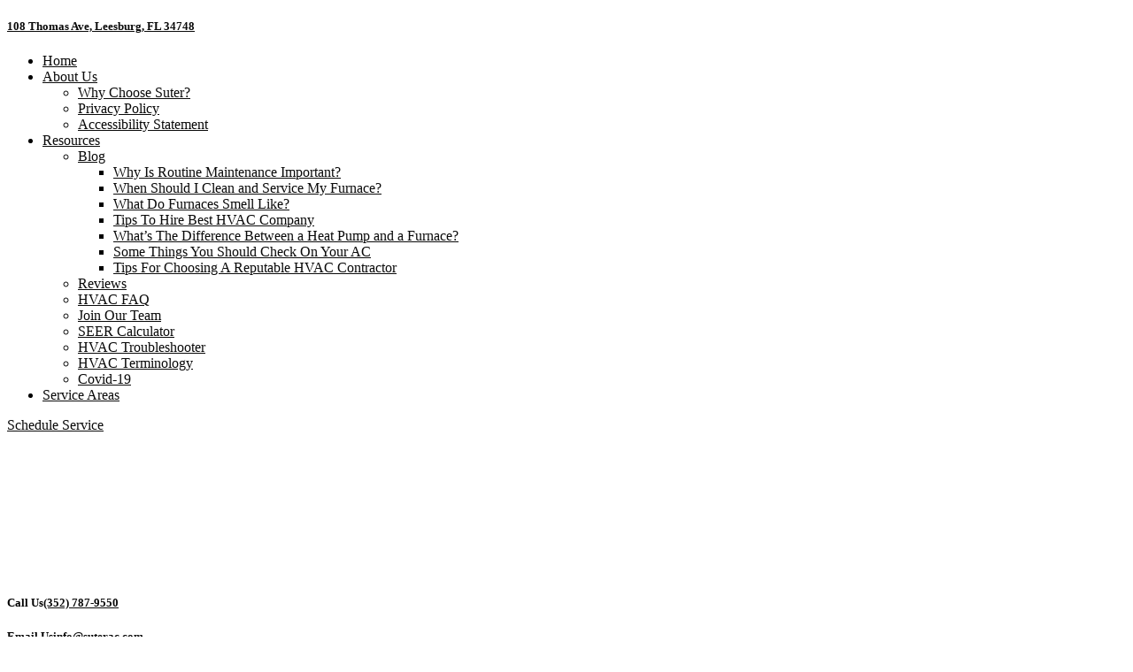

--- FILE ---
content_type: text/html; charset=UTF-8
request_url: https://www.suterac.com/air-conditioning-services-leesburg-fl/
body_size: 30457
content:
<!DOCTYPE html><html lang="en-US" prefix="og: https://ogp.me/ns#"><head 5 metasync_optimized><script>(function(w,i,g){w[g]=w[g]||[];if(typeof w[g].push=='function')w[g].push(i)})
(window,'GTM-NNFXH4W','google_tags_first_party');</script><script>(function(w,d,s,l){w[l]=w[l]||[];(function(){w[l].push(arguments);})('set', 'developer_id.dYzg1YT', true);
		w[l].push({'gtm.start':new Date().getTime(),event:'gtm.js'});var f=d.getElementsByTagName(s)[0],
		j=d.createElement(s);j.async=true;j.src='/analytics/';
		f.parentNode.insertBefore(j,f);
		})(window,document,'script','dataLayer');</script><meta name="twitter:description" content="Leesburg's trusted HVAC experts: Suter Air Conditioning. Reliable solutions for your home. #AirConditioning #LeesburgFL"><meta property="og:description" content="Reliable HVAC in Leesburg, FL. Contact Suter Air Conditioning!"><meta name="description" content="For AC services in Leesburg, FL, trust Suter Air Conditioning! We offer expert repair, maintenance, and installation for optimal comfort. Contact us now!"><meta name="keywords" data-otto-pixel="dynamic-seo" content="air conditioning services, AC maintenance, HVAC repair, air conditioning installation, Leesburg FL HVAC, energy efficiency, system longevity, reliable air conditioning"/><script type="application/ld+json" data-otto-pixel="dynamic-seo">{"@id": "https://www.suterac.com/#place", "geo": {"@type": "GeoCoordinates", "latitude": "28.813552", "longitude": "-81.9051913"}, "@type": "Place", "hasMap": "https://www.google.com/maps/search/?api=1&amp;query=28.813552,-81.9051913", "address": {"@type": "PostalAddress", "postalCode": "34748", "addressRegion": "FL", "streetAddress": "108 Thomas Ave", "addressCountry": "United States", "addressLocality": "Leesburg"}, "schema_display_title": "", "schema_display_subtitle": "Place"}</script><script type="application/ld+json" data-otto-pixel="dynamic-seo">{"@id": "https://www.suterac.com/#website", "url": "https://www.suterac.com", "name": "Suter Air Conditioning Inc", "@type": "WebSite", "publisher": {"@id": "https://www.suterac.com/#organization"}, "inLanguage": "en-US", "alternateName": "Suter Air", "schema_display_title": "Suter Air Conditioning Inc", "schema_display_subtitle": "WebSite | https://www.suterac.com"}</script><script type="application/ld+json" data-otto-pixel="dynamic-seo">{"@type": "FAQPage", "@context": "https://schema.org", "mainEntity": [{"name": "What is included in an air conditioning service?", "@type": "Question", "acceptedAnswer": {"text": "Our Air conditioning service includes cleaning or replacing air filters, inspecting and cleaning condenser and evaporator coils, checking refrigerant levels, inspecting electrical connections, calibrating the thermostat, and assessing overall system performance to ensure efficient and effective cooling. Contact us to learn more about our air conditioning services in The Villages, FL, and surrounding areas.", "@type": "Answer"}}, {"name": "What are the benefits of regular air conditioning service?", "@type": "Question", "acceptedAnswer": {"text": "Regular air conditioning service offers several benefits, including improved energy efficiency, extended system lifespan, enhanced indoor air quality, reduced risk of breakdowns, optimized cooling performance, early detection of potential issues, and cost savings through preventive maintenance.", "@type": "Answer"}}, {"name": "Can I service my AC unit myself?", "@type": "Question", "acceptedAnswer": {"text": "Homeowners can perform basic maintenance tasks like cleaning air filters, but a professional service for your AC unit is generally recommended. We have the expertise, tools, and knowledge to handle complex tasks, ensure safety, and provide thorough maintenance to keep your system in optimal condition.", "@type": "Answer"}}, {"name": "How do I know if my AC needs a filter?", "@type": "Question", "acceptedAnswer": {"text": "Check the return air vents or the filter compartment to determine if your AC needs a filter. If you see a filter in place, inspect its condition. If the filter appears dirty, clogged, or hasn't been replaced in the recommended timeframe (usually every 1-3 months), it's likely time for a new filter.", "@type": "Answer"}}, {"name": "What is an HVAC tune-up?", "@type": "Question", "acceptedAnswer": {"text": "An HVAC  tune-up is a professional service that involves thoroughly inspecting and maintaining the HVAC system. It includes cleaning or replacing air filters, checking and calibrating thermostats, lubricating moving parts, inspecting electrical connections, cleaning coils, and assessing overall system performance to ensure efficient and reliable operation.", "@type": "Answer"}}, {"name": "Why is regular AC maintenance important?", "@type": "Question", "acceptedAnswer": {"text": "Regular AC maintenance is essential for several reasons. It helps maintain the system's efficiency, extends its lifespan, improves indoor air quality, reduces the risk of breakdowns, ensures optimal cooling performance, identifies and addresses potential issues early on, and can result in cost savings through improved energy efficiency and preventive maintenance.", "@type": "Answer"}}, {"name": "How long does an air conditioner last?", "@type": "Question", "acceptedAnswer": {"text": "The lifespan of an air conditioner can vary depending on factors like usage, maintenance, and quality of installation. On average, a well-maintained air conditioner lasts 10 to 15 years. However, some units can last longer with proper care, while others may have a shorter lifespan due to heavy usage or inadequate maintenance.", "@type": "Answer"}}], "schema_display_title": "", "schema_display_subtitle": "FAQPage"}</script><script type="application/ld+json" data-otto-pixel="dynamic-seo">{"@id": "https://www.suterac.com/air-conditioning-services-leesburg-fl/#webpage", "url": "https://www.suterac.com/air-conditioning-services-leesburg-fl/", "name": "Leesburg, FL AC Services: Suter Air Conditioning Solutions", "@type": "WebPage", "isPartOf": {"@id": "https://www.suterac.com/#website"}, "inLanguage": "en-US", "dateModified": "2024-12-18T14:30:11-04:00", "datePublished": "2017-06-13T03:21:59-04:00", "primaryImageOfPage": {"@id": "https://www.suterac.com/wp-content/uploads/2018/04/Air-Conditioning-Service-300x300.jpg"}, "schema_display_title": "Leesburg, FL AC Services: Suter Air Conditioning Solutions", "schema_display_subtitle": "WebPage | https://www.suterac.com/air-conditioning-services-leesburg-fl/"}</script><script type="application/ld+json" data-otto-pixel="dynamic-seo">{"@id": "https://www.suterac.com/air-conditioning-services-leesburg-fl/#schema-21043", "name": "Leesburg, FL AC Services: Suter Air Conditioning Solutions", "@type": "Service", "image": {"@id": "https://www.suterac.com/wp-content/uploads/2018/04/Air-Conditioning-Service-300x300.jpg"}, "offers": {"@type": "Offer", "availability": "InStock"}, "description": "For AC services in Leesburg, FL, trust Suter Air Conditioning! We offer expert repair, maintenance, and installation for optimal comfort. Contact us now!", "serviceType": "Air Conditioning Services", "mainEntityOfPage": {"@id": "https://www.suterac.com/air-conditioning-services-leesburg-fl/#webpage"}, "schema_display_title": "Leesburg, FL AC Services: Suter Air Conditioning Solutions", "schema_display_subtitle": "Service"}</script><script type="application/ld+json">[{"@type": "ImageObject", "caption": "SUTER Air Conditioning logo featuring the brand name and establishment year, emphasizing HVAC services.", "license": "https://creativecommons.org/licenses/by-nc/4.0/", "@context": "https://schema.org/", "contentUrl": "https://www.suterac.com/wp-content/uploads/2018/04/logo.png"}, {"@type": "ImageObject", "caption": "Suter Air Conditioning logo featuring bold text and an oval design, representing reliable HVAC services in Leesburg, FL.", "license": "https://creativecommons.org/licenses/by-nc/4.0/", "@context": "https://schema.org/", "contentUrl": "https://www.suterac.com/wp-content/uploads/2018/04/footer-logo.png"}, {"@type": "ImageObject", "caption": "Payment options accepted: Visa, MasterCard, American Express, Discover, cash, and check.", "license": "https://creativecommons.org/licenses/by-nc/4.0/", "@context": "https://schema.org/", "contentUrl": "https://www.suterac.com/wp-content/uploads/2024/11/payment.webp"}, {"@type": "ImageObject", "caption": "Review us on Google with five yellow stars for Suter Air Conditioning services.", "license": "https://creativecommons.org/licenses/by-nc/4.0/", "@context": "https://schema.org/", "contentUrl": "https://www.branddesign.com/wp-content/uploads/2021/01/google-review-art.png"}, {"@type": "ImageObject", "caption": "Suter Air Conditioning logo, a white graphic design, representing HVAC services and solutions.", "license": "https://creativecommons.org/licenses/by-nc/4.0/", "@context": "https://schema.org/", "contentUrl": "https://www.ciwebgroup.com/logo/ci_web_group_white.webp"}, {"@type": "ImageObject", "caption": "Review Us button for HVAC services, inviting customer feedback and engagement.", "license": "https://creativecommons.org/licenses/by-nc/4.0/", "@context": "https://schema.org/", "contentUrl": "http://www.suterac.com/wp-content/uploads/2020/01/review_btn.png"}]</script><meta charset="UTF-8"><script>if(navigator.userAgent.match(/MSIE|Internet Explorer/i)||navigator.userAgent.match(/Trident\/7\..*?rv:11/i)){var href=document.location.href;if(!href.match(/[?&]nowprocket/)){if(href.indexOf("?")==-1){if(href.indexOf("#")==-1){document.location.href=href+"?nowprocket=1"}else{document.location.href=href.replace("#","?nowprocket=1#")}}else{if(href.indexOf("#")==-1){document.location.href=href+"&nowprocket=1"}else{document.location.href=href.replace("#","&nowprocket=1#")}}}}</script><script>(()=>{class RocketLazyLoadScripts{constructor(){this.v="2.0.4",this.userEvents=["keydown","keyup","mousedown","mouseup","mousemove","mouseover","mouseout","touchmove","touchstart","touchend","touchcancel","wheel","click","dblclick","input"],this.attributeEvents=["onblur","onclick","oncontextmenu","ondblclick","onfocus","onmousedown","onmouseenter","onmouseleave","onmousemove","onmouseout","onmouseover","onmouseup","onmousewheel","onscroll","onsubmit"]}async t(){this.i(),this.o(),/iP(ad|hone)/.test(navigator.userAgent)&&this.h(),this.u(),this.l(this),this.m(),this.k(this),this.p(this),this._(),await Promise.all([this.R(),this.L()]),this.lastBreath=Date.now(),this.S(this),this.P(),this.D(),this.O(),this.M(),await this.C(this.delayedScripts.normal),await this.C(this.delayedScripts.defer),await this.C(this.delayedScripts.async),await this.T(),await this.F(),await this.j(),await this.A(),window.dispatchEvent(new Event("rocket-allScriptsLoaded")),this.everythingLoaded=!0,this.lastTouchEnd&&await new Promise(t=>setTimeout(t,500-Date.now()+this.lastTouchEnd)),this.I(),this.H(),this.U(),this.W()}i(){this.CSPIssue=sessionStorage.getItem("rocketCSPIssue"),document.addEventListener("securitypolicyviolation",t=>{this.CSPIssue||"script-src-elem"!==t.violatedDirective||"data"!==t.blockedURI||(this.CSPIssue=!0,sessionStorage.setItem("rocketCSPIssue",!0))},{isRocket:!0})}o(){window.addEventListener("pageshow",t=>{this.persisted=t.persisted,this.realWindowLoadedFired=!0},{isRocket:!0}),window.addEventListener("pagehide",()=>{this.onFirstUserAction=null},{isRocket:!0})}h(){let t;function e(e){t=e}window.addEventListener("touchstart",e,{isRocket:!0}),window.addEventListener("touchend",function i(o){o.changedTouches[0]&&t.changedTouches[0]&&Math.abs(o.changedTouches[0].pageX-t.changedTouches[0].pageX)<10&&Math.abs(o.changedTouches[0].pageY-t.changedTouches[0].pageY)<10&&o.timeStamp-t.timeStamp<200&&(window.removeEventListener("touchstart",e,{isRocket:!0}),window.removeEventListener("touchend",i,{isRocket:!0}),"INPUT"===o.target.tagName&&"text"===o.target.type||(o.target.dispatchEvent(new TouchEvent("touchend",{target:o.target,bubbles:!0})),o.target.dispatchEvent(new MouseEvent("mouseover",{target:o.target,bubbles:!0})),o.target.dispatchEvent(new PointerEvent("click",{target:o.target,bubbles:!0,cancelable:!0,detail:1,clientX:o.changedTouches[0].clientX,clientY:o.changedTouches[0].clientY})),event.preventDefault()))},{isRocket:!0})}q(t){this.userActionTriggered||("mousemove"!==t.type||this.firstMousemoveIgnored?"keyup"===t.type||"mouseover"===t.type||"mouseout"===t.type||(this.userActionTriggered=!0,this.onFirstUserAction&&this.onFirstUserAction()):this.firstMousemoveIgnored=!0),"click"===t.type&&t.preventDefault(),t.stopPropagation(),t.stopImmediatePropagation(),"touchstart"===this.lastEvent&&"touchend"===t.type&&(this.lastTouchEnd=Date.now()),"click"===t.type&&(this.lastTouchEnd=0),this.lastEvent=t.type,t.composedPath&&t.composedPath()[0].getRootNode()instanceof ShadowRoot&&(t.rocketTarget=t.composedPath()[0]),this.savedUserEvents.push(t)}u(){this.savedUserEvents=[],this.userEventHandler=this.q.bind(this),this.userEvents.forEach(t=>window.addEventListener(t,this.userEventHandler,{passive:!1,isRocket:!0})),document.addEventListener("visibilitychange",this.userEventHandler,{isRocket:!0})}U(){this.userEvents.forEach(t=>window.removeEventListener(t,this.userEventHandler,{passive:!1,isRocket:!0})),document.removeEventListener("visibilitychange",this.userEventHandler,{isRocket:!0}),this.savedUserEvents.forEach(t=>{(t.rocketTarget||t.target).dispatchEvent(new window[t.constructor.name](t.type,t))})}m(){const t="return false",e=Array.from(this.attributeEvents,t=>"data-rocket-"+t),i="["+this.attributeEvents.join("],[")+"]",o="[data-rocket-"+this.attributeEvents.join("],[data-rocket-")+"]",s=(e,i,o)=>{o&&o!==t&&(e.setAttribute("data-rocket-"+i,o),e["rocket"+i]=new Function("event",o),e.setAttribute(i,t))};new MutationObserver(t=>{for(const n of t)"attributes"===n.type&&(n.attributeName.startsWith("data-rocket-")||this.everythingLoaded?n.attributeName.startsWith("data-rocket-")&&this.everythingLoaded&&this.N(n.target,n.attributeName.substring(12)):s(n.target,n.attributeName,n.target.getAttribute(n.attributeName))),"childList"===n.type&&n.addedNodes.forEach(t=>{if(t.nodeType===Node.ELEMENT_NODE)if(this.everythingLoaded)for(const i of[t,...t.querySelectorAll(o)])for(const t of i.getAttributeNames())e.includes(t)&&this.N(i,t.substring(12));else for(const e of[t,...t.querySelectorAll(i)])for(const t of e.getAttributeNames())this.attributeEvents.includes(t)&&s(e,t,e.getAttribute(t))})}).observe(document,{subtree:!0,childList:!0,attributeFilter:[...this.attributeEvents,...e]})}I(){this.attributeEvents.forEach(t=>{document.querySelectorAll("[data-rocket-"+t+"]").forEach(e=>{this.N(e,t)})})}N(t,e){const i=t.getAttribute("data-rocket-"+e);i&&(t.setAttribute(e,i),t.removeAttribute("data-rocket-"+e))}k(t){Object.defineProperty(HTMLElement.prototype,"onclick",{get(){return this.rocketonclick||null},set(e){this.rocketonclick=e,this.setAttribute(t.everythingLoaded?"onclick":"data-rocket-onclick","this.rocketonclick(event)")}})}S(t){function e(e,i){let o=e[i];e[i]=null,Object.defineProperty(e,i,{get:()=>o,set(s){t.everythingLoaded?o=s:e["rocket"+i]=o=s}})}e(document,"onreadystatechange"),e(window,"onload"),e(window,"onpageshow");try{Object.defineProperty(document,"readyState",{get:()=>t.rocketReadyState,set(e){t.rocketReadyState=e},configurable:!0}),document.readyState="loading"}catch(t){console.log("WPRocket DJE readyState conflict, bypassing")}}l(t){this.originalAddEventListener=EventTarget.prototype.addEventListener,this.originalRemoveEventListener=EventTarget.prototype.removeEventListener,this.savedEventListeners=[],EventTarget.prototype.addEventListener=function(e,i,o){o&&o.isRocket||!t.B(e,this)&&!t.userEvents.includes(e)||t.B(e,this)&&!t.userActionTriggered||e.startsWith("rocket-")||t.everythingLoaded?t.originalAddEventListener.call(this,e,i,o):(t.savedEventListeners.push({target:this,remove:!1,type:e,func:i,options:o}),"mouseenter"!==e&&"mouseleave"!==e||t.originalAddEventListener.call(this,e,t.savedUserEvents.push,o))},EventTarget.prototype.removeEventListener=function(e,i,o){o&&o.isRocket||!t.B(e,this)&&!t.userEvents.includes(e)||t.B(e,this)&&!t.userActionTriggered||e.startsWith("rocket-")||t.everythingLoaded?t.originalRemoveEventListener.call(this,e,i,o):t.savedEventListeners.push({target:this,remove:!0,type:e,func:i,options:o})}}J(t,e){this.savedEventListeners=this.savedEventListeners.filter(i=>{let o=i.type,s=i.target||window;return e!==o||t!==s||(this.B(o,s)&&(i.type="rocket-"+o),this.$(i),!1)})}H(){EventTarget.prototype.addEventListener=this.originalAddEventListener,EventTarget.prototype.removeEventListener=this.originalRemoveEventListener,this.savedEventListeners.forEach(t=>this.$(t))}$(t){t.remove?this.originalRemoveEventListener.call(t.target,t.type,t.func,t.options):this.originalAddEventListener.call(t.target,t.type,t.func,t.options)}p(t){let e;function i(e){return t.everythingLoaded?e:e.split(" ").map(t=>"load"===t||t.startsWith("load.")?"rocket-jquery-load":t).join(" ")}function o(o){function s(e){const s=o.fn[e];o.fn[e]=o.fn.init.prototype[e]=function(){return this[0]===window&&t.userActionTriggered&&("string"==typeof arguments[0]||arguments[0]instanceof String?arguments[0]=i(arguments[0]):"object"==typeof arguments[0]&&Object.keys(arguments[0]).forEach(t=>{const e=arguments[0][t];delete arguments[0][t],arguments[0][i(t)]=e})),s.apply(this,arguments),this}}if(o&&o.fn&&!t.allJQueries.includes(o)){const e={DOMContentLoaded:[],"rocket-DOMContentLoaded":[]};for(const t in e)document.addEventListener(t,()=>{e[t].forEach(t=>t())},{isRocket:!0});o.fn.ready=o.fn.init.prototype.ready=function(i){function s(){parseInt(o.fn.jquery)>2?setTimeout(()=>i.bind(document)(o)):i.bind(document)(o)}return"function"==typeof i&&(t.realDomReadyFired?!t.userActionTriggered||t.fauxDomReadyFired?s():e["rocket-DOMContentLoaded"].push(s):e.DOMContentLoaded.push(s)),o([])},s("on"),s("one"),s("off"),t.allJQueries.push(o)}e=o}t.allJQueries=[],o(window.jQuery),Object.defineProperty(window,"jQuery",{get:()=>e,set(t){o(t)}})}P(){const t=new Map;document.write=document.writeln=function(e){const i=document.currentScript,o=document.createRange(),s=i.parentElement;let n=t.get(i);void 0===n&&(n=i.nextSibling,t.set(i,n));const c=document.createDocumentFragment();o.setStart(c,0),c.appendChild(o.createContextualFragment(e)),s.insertBefore(c,n)}}async R(){return new Promise(t=>{this.userActionTriggered?t():this.onFirstUserAction=t})}async L(){return new Promise(t=>{document.addEventListener("DOMContentLoaded",()=>{this.realDomReadyFired=!0,t()},{isRocket:!0})})}async j(){return this.realWindowLoadedFired?Promise.resolve():new Promise(t=>{window.addEventListener("load",t,{isRocket:!0})})}M(){this.pendingScripts=[];this.scriptsMutationObserver=new MutationObserver(t=>{for(const e of t)e.addedNodes.forEach(t=>{"SCRIPT"!==t.tagName||t.noModule||t.isWPRocket||this.pendingScripts.push({script:t,promise:new Promise(e=>{const i=()=>{const i=this.pendingScripts.findIndex(e=>e.script===t);i>=0&&this.pendingScripts.splice(i,1),e()};t.addEventListener("load",i,{isRocket:!0}),t.addEventListener("error",i,{isRocket:!0}),setTimeout(i,1e3)})})})}),this.scriptsMutationObserver.observe(document,{childList:!0,subtree:!0})}async F(){await this.X(),this.pendingScripts.length?(await this.pendingScripts[0].promise,await this.F()):this.scriptsMutationObserver.disconnect()}D(){this.delayedScripts={normal:[],async:[],defer:[]},document.querySelectorAll("script[type$=rocketlazyloadscript]").forEach(t=>{t.hasAttribute("data-rocket-src")?t.hasAttribute("async")&&!1!==t.async?this.delayedScripts.async.push(t):t.hasAttribute("defer")&&!1!==t.defer||"module"===t.getAttribute("data-rocket-type")?this.delayedScripts.defer.push(t):this.delayedScripts.normal.push(t):this.delayedScripts.normal.push(t)})}async _(){await this.L();let t=[];document.querySelectorAll("script[type$=rocketlazyloadscript][data-rocket-src]").forEach(e=>{let i=e.getAttribute("data-rocket-src");if(i&&!i.startsWith("data:")){i.startsWith("//")&&(i=location.protocol+i);try{const o=new URL(i).origin;o!==location.origin&&t.push({src:o,crossOrigin:e.crossOrigin||"module"===e.getAttribute("data-rocket-type")})}catch(t){}}}),t=[...new Map(t.map(t=>[JSON.stringify(t),t])).values()],this.Y(t,"preconnect")}async G(t){if(await this.K(),!0!==t.noModule||!("noModule"in HTMLScriptElement.prototype))return new Promise(e=>{let i;function o(){(i||t).setAttribute("data-rocket-status","executed"),e()}try{if(navigator.userAgent.includes("Firefox/")||""===navigator.vendor||this.CSPIssue)i=document.createElement("script"),[...t.attributes].forEach(t=>{let e=t.nodeName;"type"!==e&&("data-rocket-type"===e&&(e="type"),"data-rocket-src"===e&&(e="src"),i.setAttribute(e,t.nodeValue))}),t.text&&(i.text=t.text),t.nonce&&(i.nonce=t.nonce),i.hasAttribute("src")?(i.addEventListener("load",o,{isRocket:!0}),i.addEventListener("error",()=>{i.setAttribute("data-rocket-status","failed-network"),e()},{isRocket:!0}),setTimeout(()=>{i.isConnected||e()},1)):(i.text=t.text,o()),i.isWPRocket=!0,t.parentNode.replaceChild(i,t);else{const i=t.getAttribute("data-rocket-type"),s=t.getAttribute("data-rocket-src");i?(t.type=i,t.removeAttribute("data-rocket-type")):t.removeAttribute("type"),t.addEventListener("load",o,{isRocket:!0}),t.addEventListener("error",i=>{this.CSPIssue&&i.target.src.startsWith("data:")?(console.log("WPRocket: CSP fallback activated"),t.removeAttribute("src"),this.G(t).then(e)):(t.setAttribute("data-rocket-status","failed-network"),e())},{isRocket:!0}),s?(t.fetchPriority="high",t.removeAttribute("data-rocket-src"),t.src=s):t.src="data:text/javascript;base64,"+window.btoa(unescape(encodeURIComponent(t.text)))}}catch(i){t.setAttribute("data-rocket-status","failed-transform"),e()}});t.setAttribute("data-rocket-status","skipped")}async C(t){const e=t.shift();return e?(e.isConnected&&await this.G(e),this.C(t)):Promise.resolve()}O(){this.Y([...this.delayedScripts.normal,...this.delayedScripts.defer,...this.delayedScripts.async],"preload")}Y(t,e){this.trash=this.trash||[];let i=!0;var o=document.createDocumentFragment();t.forEach(t=>{const s=t.getAttribute&&t.getAttribute("data-rocket-src")||t.src;if(s&&!s.startsWith("data:")){const n=document.createElement("link");n.href=s,n.rel=e,"preconnect"!==e&&(n.as="script",n.fetchPriority=i?"high":"low"),t.getAttribute&&"module"===t.getAttribute("data-rocket-type")&&(n.crossOrigin=!0),t.crossOrigin&&(n.crossOrigin=t.crossOrigin),t.integrity&&(n.integrity=t.integrity),t.nonce&&(n.nonce=t.nonce),o.appendChild(n),this.trash.push(n),i=!1}}),document.head.appendChild(o)}W(){this.trash.forEach(t=>t.remove())}async T(){try{document.readyState="interactive"}catch(t){}this.fauxDomReadyFired=!0;try{await this.K(),this.J(document,"readystatechange"),document.dispatchEvent(new Event("rocket-readystatechange")),await this.K(),document.rocketonreadystatechange&&document.rocketonreadystatechange(),await this.K(),this.J(document,"DOMContentLoaded"),document.dispatchEvent(new Event("rocket-DOMContentLoaded")),await this.K(),this.J(window,"DOMContentLoaded"),window.dispatchEvent(new Event("rocket-DOMContentLoaded"))}catch(t){console.error(t)}}async A(){try{document.readyState="complete"}catch(t){}try{await this.K(),this.J(document,"readystatechange"),document.dispatchEvent(new Event("rocket-readystatechange")),await this.K(),document.rocketonreadystatechange&&document.rocketonreadystatechange(),await this.K(),this.J(window,"load"),window.dispatchEvent(new Event("rocket-load")),await this.K(),window.rocketonload&&window.rocketonload(),await this.K(),this.allJQueries.forEach(t=>t(window).trigger("rocket-jquery-load")),await this.K(),this.J(window,"pageshow");const t=new Event("rocket-pageshow");t.persisted=this.persisted,window.dispatchEvent(t),await this.K(),window.rocketonpageshow&&window.rocketonpageshow({persisted:this.persisted})}catch(t){console.error(t)}}async K(){Date.now()-this.lastBreath>45&&(await this.X(),this.lastBreath=Date.now())}async X(){return document.hidden?new Promise(t=>setTimeout(t)):new Promise(t=>requestAnimationFrame(t))}B(t,e){return e===document&&"readystatechange"===t||(e===document&&"DOMContentLoaded"===t||(e===window&&"DOMContentLoaded"===t||(e===window&&"load"===t||e===window&&"pageshow"===t)))}static run(){(new RocketLazyLoadScripts).t()}}RocketLazyLoadScripts.run()})();</script><meta name="viewport" content="width=device-width, initial-scale=1"><link rel="profile" href="https://gmpg.org/xfn/11"><link rel="pingback" href="https://www.suterac.com/xmlrpc.php"><style>img:is([sizes="auto" i], [sizes^="auto," i]) { contain-intrinsic-size: 3000px 1500px }</style><link rel="dns-prefetch" href="//sa.searchatlas.com"><link rel="preconnect" href="https://sa.searchatlas.com" crossorigin><meta name="otto" content="uuid=11c4bf50-e9fb-4b18-bea4-92dd0caf56ff; type=wordpress; enabled=true; version=2.5.14"><script type="rocketlazyloadscript">window.__SA_DYO_INITIALIZED__=true;</script><!-- Search Engine Optimization by Rank Math PRO - https://rankmath.com/ --><title>Leesburg, FL AC Services: Suter Air Conditioning Solutions</title><link data-rocket-prefetch href="https://fonts.googleapis.com" rel="dns-prefetch"><link data-rocket-preload as="style" href="https://fonts.googleapis.com/css?family=Open%20Sans%3A400%2C300%2C300italic%2C800italic%2C800%2C700italic%2C700%2C600italic%2C600%2C400italic%7CRoboto%3A400%2C300%2C400italic%2C500%2C500italic%2C700%2C700italic%2C900%2C900italic%7CMontserrat%3A400%2C700%7CRoboto%3A100%2C100i%2C300%2C300i%2C400%2C400i%2C500%2C500i%2C700%2C700i%2C900%2C900i%7CRoboto%7CDosis%3Ainherit%2C400&amp;subset=latin%2Clatin-ext&amp;display=swap" rel="preload"><link href="https://fonts.googleapis.com/css?family=Open%20Sans%3A400%2C300%2C300italic%2C800italic%2C800%2C700italic%2C700%2C600italic%2C600%2C400italic%7CRoboto%3A400%2C300%2C400italic%2C500%2C500italic%2C700%2C700italic%2C900%2C900italic%7CMontserrat%3A400%2C700%7CRoboto%3A100%2C100i%2C300%2C300i%2C400%2C400i%2C500%2C500i%2C700%2C700i%2C900%2C900i%7CRoboto%7CDosis%3Ainherit%2C400&amp;subset=latin%2Clatin-ext&amp;display=swap" media="print" onload="this.media='all'" rel="stylesheet"><noscript data-wpr-hosted-gf-parameters=""><link rel="stylesheet" href="https://fonts.googleapis.com/css?family=Open%20Sans%3A400%2C300%2C300italic%2C800italic%2C800%2C700italic%2C700%2C600italic%2C600%2C400italic%7CRoboto%3A400%2C300%2C400italic%2C500%2C500italic%2C700%2C700italic%2C900%2C900italic%7CMontserrat%3A400%2C700%7CRoboto%3A100%2C100i%2C300%2C300i%2C400%2C400i%2C500%2C500i%2C700%2C700i%2C900%2C900i%7CRoboto%7CDosis%3Ainherit%2C400&amp;subset=latin%2Clatin-ext&amp;display=swap"></noscript><link rel="preload" data-rocket-preload as="image" href="https://www.suterac.com/wp-content/themes/hvac-child/images/ine-header.jpg" fetchpriority="high"><meta name="robots" content="follow, index, max-snippet:-1, max-video-preview:-1, max-image-preview:large"/><link rel="canonical" href="https://www.suterac.com/air-conditioning-services-leesburg-fl/"/><meta property="og:locale" content="en_US"/><meta property="og:type" content="article"/><meta property="og:url" content="https://www.suterac.com/air-conditioning-services-leesburg-fl/"/><meta property="og:site_name" content="Suter Air Conditioning Inc"/><meta property="article:publisher" content="https://www.facebook.com/suterairconditioninginc/"/><meta property="og:updated_time" content="2024-12-18T14:30:11-04:00"/><meta property="og:image" content="https://www.suterac.com/wp-content/uploads/2018/04/Air-Conditioning-Service.jpg"/><meta property="og:image:secure_url" content="https://www.suterac.com/wp-content/uploads/2018/04/Air-Conditioning-Service.jpg"/><meta property="og:image:width" content="350"/><meta property="og:image:height" content="350"/><meta property="og:image:alt" content="Air Conditioning Services in Leesburg, FL"/><meta property="og:image:type" content="image/jpeg"/><meta name="twitter:card" content="summary_large_image"/><meta name="twitter:image" content="https://www.suterac.com/wp-content/uploads/2018/04/Air-Conditioning-Service.jpg"/><meta name="twitter:label1" content="Time to read"/><meta name="twitter:data1" content="4 minutes"/><script type="application/ld+json" class="rank-math-schema-pro">{"@context":"https://schema.org","@graph":[{"@type":"Place","@id":"https://www.suterac.com/#place","geo":{"@type":"GeoCoordinates","latitude":"28.813552","longitude":"-81.9051913"},"hasMap":"https://www.google.com/maps/search/?api=1&amp;query=28.813552,-81.9051913","address":{"@type":"PostalAddress","streetAddress":"108 Thomas Ave","addressLocality":"Leesburg","addressRegion":"FL","postalCode":"34748","addressCountry":"United States"}},{"@type":["HVACBusiness","Organization"],"@id":"https://www.suterac.com/#organization","name":"Suter Air Conditioning Inc","url":"https://www.suterac.com","sameAs":["https://www.facebook.com/suterairconditioninginc/","https://www.bing.com/maps?ss=ypid.YN200x4257170&amp;cp=28.813826%7E-81.903419&amp;lvl=16.0","http://livepoi.navmii.com/p/view/f2f2bb13-7ae4-4230-b6ed-081a261851d9","https://www.hotfrog.com/company/1098322009079808/suter-air-conditioning-inc/leesburg/contractor-equipment-services","https://www.cylex.us.com/company/suter-air-conditioning-inc-2669837.html","https://www.tupalo.co/leesburg-florida/suter-air-conditioning-inc-thomas-ave","https://wheretoapp.com/search?poi=5332532804913092512"],"email":"johns@suterac.com","address":{"@type":"PostalAddress","streetAddress":"108 Thomas Ave","addressLocality":"Leesburg","addressRegion":"FL","postalCode":"34748","addressCountry":"United States"},"logo":{"@type":"ImageObject","@id":"https://www.suterac.com/#logo","url":"https://www.suterac.com/wp-content/uploads/2020/02/Untitled-1.png","contentUrl":"https://www.suterac.com/wp-content/uploads/2020/02/Untitled-1.png","caption":"Suter Air Conditioning Inc","inLanguage":"en-US","width":"326","height":"208"},"priceRange":"$$","openingHours":["Monday,Tuesday,Wednesday,Thursday,Friday 08:00-16:00"],"location":{"@id":"https://www.suterac.com/#place"},"image":{"@id":"https://www.suterac.com/#logo"},"telephone":"+1-352-787-9550"},{"@type":"WebSite","@id":"https://www.suterac.com/#website","url":"https://www.suterac.com","name":"Suter Air Conditioning Inc","alternateName":"Suter Air","publisher":{"@id":"https://www.suterac.com/#organization"},"inLanguage":"en-US"},{"@type":"ImageObject","@id":"https://www.suterac.com/wp-content/uploads/2018/04/Air-Conditioning-Service-300x300.jpg","url":"https://www.suterac.com/wp-content/uploads/2018/04/Air-Conditioning-Service-300x300.jpg","width":"200","height":"200","inLanguage":"en-US"},{"@type":"WebPage","@id":"https://www.suterac.com/air-conditioning-services-leesburg-fl/#webpage","url":"https://www.suterac.com/air-conditioning-services-leesburg-fl/","datePublished":"2017-06-13T03:21:59-04:00","dateModified":"2024-12-18T14:30:11-04:00","isPartOf":{"@id":"https://www.suterac.com/#website"},"primaryImageOfPage":{"@id":"https://www.suterac.com/wp-content/uploads/2018/04/Air-Conditioning-Service-300x300.jpg"},"inLanguage":"en-US"},{"@type":"Service","serviceType":"Air Conditioning Services","offers":{"@type":"Offer","availability":"InStock"},"image":{"@id":"https://www.suterac.com/wp-content/uploads/2018/04/Air-Conditioning-Service-300x300.jpg"},"@id":"https://www.suterac.com/air-conditioning-services-leesburg-fl/#schema-21043","mainEntityOfPage":{"@id":"https://www.suterac.com/air-conditioning-services-leesburg-fl/#webpage"}}]}</script><!-- /Rank Math WordPress SEO plugin --><link rel='dns-prefetch' href='//ajax.aspnetcdn.com'/><link rel='dns-prefetch' href='//fonts.googleapis.com'/><link href='https://fonts.gstatic.com' crossorigin rel='preconnect'/><link rel="alternate" type="application/rss+xml" title="Suter Air &raquo; Feed" href="https://www.suterac.com/feed/"/><link rel="alternate" type="application/rss+xml" title="Suter Air &raquo; Comments Feed" href="https://www.suterac.com/comments/feed/"/><style id='wp-emoji-styles-inline-css' type='text/css'>

	img.wp-smiley, img.emoji {
		display: inline !important;
		border: none !important;
		box-shadow: none !important;
		height: 1em !important;
		width: 1em !important;
		margin: 0 0.07em !important;
		vertical-align: -0.1em !important;
		background: none !important;
		padding: 0 !important;
	}
</style><link rel='stylesheet' id='wp-block-library-css' href='https://www.suterac.com/wp-includes/css/dist/block-library/style.css?ver=6.8.3' type='text/css' media='all'/><style id='classic-theme-styles-inline-css' type='text/css'>
/**
 * These rules are needed for backwards compatibility.
 * They should match the button element rules in the base theme.json file.
 */
.wp-block-button__link {
	color: #ffffff;
	background-color: #32373c;
	border-radius: 9999px; /* 100% causes an oval, but any explicit but really high value retains the pill shape. */

	/* This needs a low specificity so it won't override the rules from the button element if defined in theme.json. */
	box-shadow: none;
	text-decoration: none;

	/* The extra 2px are added to size solids the same as the outline versions.*/
	padding: calc(0.667em + 2px) calc(1.333em + 2px);

	font-size: 1.125em;
}

.wp-block-file__button {
	background: #32373c;
	color: #ffffff;
	text-decoration: none;
}

</style><link rel='stylesheet' id='wp-components-css' href='https://www.suterac.com/wp-includes/css/dist/components/style.css?ver=6.8.3' type='text/css' media='all'/><link rel='stylesheet' id='wp-preferences-css' href='https://www.suterac.com/wp-includes/css/dist/preferences/style.css?ver=6.8.3' type='text/css' media='all'/><link rel='stylesheet' id='wp-block-editor-css' href='https://www.suterac.com/wp-includes/css/dist/block-editor/style.css?ver=6.8.3' type='text/css' media='all'/><link rel='stylesheet' id='wp-reusable-blocks-css' href='https://www.suterac.com/wp-includes/css/dist/reusable-blocks/style.css?ver=6.8.3' type='text/css' media='all'/><link rel='stylesheet' id='wp-patterns-css' href='https://www.suterac.com/wp-includes/css/dist/patterns/style.css?ver=6.8.3' type='text/css' media='all'/><link rel='stylesheet' id='wp-editor-css' href='https://www.suterac.com/wp-includes/css/dist/editor/style.css?ver=6.8.3' type='text/css' media='all'/><link rel='stylesheet' id='sjb_shortcode_block-cgb-style-css-css' href='https://www.suterac.com/wp-content/plugins/simple-job-board/sjb-block/dist/blocks.style.build.css' type='text/css' media='all'/><style id='global-styles-inline-css' type='text/css'>
:root{--wp--preset--aspect-ratio--square: 1;--wp--preset--aspect-ratio--4-3: 4/3;--wp--preset--aspect-ratio--3-4: 3/4;--wp--preset--aspect-ratio--3-2: 3/2;--wp--preset--aspect-ratio--2-3: 2/3;--wp--preset--aspect-ratio--16-9: 16/9;--wp--preset--aspect-ratio--9-16: 9/16;--wp--preset--color--black: #000000;--wp--preset--color--cyan-bluish-gray: #abb8c3;--wp--preset--color--white: #ffffff;--wp--preset--color--pale-pink: #f78da7;--wp--preset--color--vivid-red: #cf2e2e;--wp--preset--color--luminous-vivid-orange: #ff6900;--wp--preset--color--luminous-vivid-amber: #fcb900;--wp--preset--color--light-green-cyan: #7bdcb5;--wp--preset--color--vivid-green-cyan: #00d084;--wp--preset--color--pale-cyan-blue: #8ed1fc;--wp--preset--color--vivid-cyan-blue: #0693e3;--wp--preset--color--vivid-purple: #9b51e0;--wp--preset--gradient--vivid-cyan-blue-to-vivid-purple: linear-gradient(135deg,rgba(6,147,227,1) 0%,rgb(155,81,224) 100%);--wp--preset--gradient--light-green-cyan-to-vivid-green-cyan: linear-gradient(135deg,rgb(122,220,180) 0%,rgb(0,208,130) 100%);--wp--preset--gradient--luminous-vivid-amber-to-luminous-vivid-orange: linear-gradient(135deg,rgba(252,185,0,1) 0%,rgba(255,105,0,1) 100%);--wp--preset--gradient--luminous-vivid-orange-to-vivid-red: linear-gradient(135deg,rgba(255,105,0,1) 0%,rgb(207,46,46) 100%);--wp--preset--gradient--very-light-gray-to-cyan-bluish-gray: linear-gradient(135deg,rgb(238,238,238) 0%,rgb(169,184,195) 100%);--wp--preset--gradient--cool-to-warm-spectrum: linear-gradient(135deg,rgb(74,234,220) 0%,rgb(151,120,209) 20%,rgb(207,42,186) 40%,rgb(238,44,130) 60%,rgb(251,105,98) 80%,rgb(254,248,76) 100%);--wp--preset--gradient--blush-light-purple: linear-gradient(135deg,rgb(255,206,236) 0%,rgb(152,150,240) 100%);--wp--preset--gradient--blush-bordeaux: linear-gradient(135deg,rgb(254,205,165) 0%,rgb(254,45,45) 50%,rgb(107,0,62) 100%);--wp--preset--gradient--luminous-dusk: linear-gradient(135deg,rgb(255,203,112) 0%,rgb(199,81,192) 50%,rgb(65,88,208) 100%);--wp--preset--gradient--pale-ocean: linear-gradient(135deg,rgb(255,245,203) 0%,rgb(182,227,212) 50%,rgb(51,167,181) 100%);--wp--preset--gradient--electric-grass: linear-gradient(135deg,rgb(202,248,128) 0%,rgb(113,206,126) 100%);--wp--preset--gradient--midnight: linear-gradient(135deg,rgb(2,3,129) 0%,rgb(40,116,252) 100%);--wp--preset--font-size--small: 13px;--wp--preset--font-size--medium: 20px;--wp--preset--font-size--large: 36px;--wp--preset--font-size--x-large: 42px;--wp--preset--spacing--20: 0.44rem;--wp--preset--spacing--30: 0.67rem;--wp--preset--spacing--40: 1rem;--wp--preset--spacing--50: 1.5rem;--wp--preset--spacing--60: 2.25rem;--wp--preset--spacing--70: 3.38rem;--wp--preset--spacing--80: 5.06rem;--wp--preset--shadow--natural: 6px 6px 9px rgba(0, 0, 0, 0.2);--wp--preset--shadow--deep: 12px 12px 50px rgba(0, 0, 0, 0.4);--wp--preset--shadow--sharp: 6px 6px 0px rgba(0, 0, 0, 0.2);--wp--preset--shadow--outlined: 6px 6px 0px -3px rgba(255, 255, 255, 1), 6px 6px rgba(0, 0, 0, 1);--wp--preset--shadow--crisp: 6px 6px 0px rgba(0, 0, 0, 1);}:where(.is-layout-flex){gap: 0.5em;}:where(.is-layout-grid){gap: 0.5em;}body .is-layout-flex{display: flex;}.is-layout-flex{flex-wrap: wrap;align-items: center;}.is-layout-flex > :is(*, div){margin: 0;}body .is-layout-grid{display: grid;}.is-layout-grid > :is(*, div){margin: 0;}:where(.wp-block-columns.is-layout-flex){gap: 2em;}:where(.wp-block-columns.is-layout-grid){gap: 2em;}:where(.wp-block-post-template.is-layout-flex){gap: 1.25em;}:where(.wp-block-post-template.is-layout-grid){gap: 1.25em;}.has-black-color{color: var(--wp--preset--color--black) !important;}.has-cyan-bluish-gray-color{color: var(--wp--preset--color--cyan-bluish-gray) !important;}.has-white-color{color: var(--wp--preset--color--white) !important;}.has-pale-pink-color{color: var(--wp--preset--color--pale-pink) !important;}.has-vivid-red-color{color: var(--wp--preset--color--vivid-red) !important;}.has-luminous-vivid-orange-color{color: var(--wp--preset--color--luminous-vivid-orange) !important;}.has-luminous-vivid-amber-color{color: var(--wp--preset--color--luminous-vivid-amber) !important;}.has-light-green-cyan-color{color: var(--wp--preset--color--light-green-cyan) !important;}.has-vivid-green-cyan-color{color: var(--wp--preset--color--vivid-green-cyan) !important;}.has-pale-cyan-blue-color{color: var(--wp--preset--color--pale-cyan-blue) !important;}.has-vivid-cyan-blue-color{color: var(--wp--preset--color--vivid-cyan-blue) !important;}.has-vivid-purple-color{color: var(--wp--preset--color--vivid-purple) !important;}.has-black-background-color{background-color: var(--wp--preset--color--black) !important;}.has-cyan-bluish-gray-background-color{background-color: var(--wp--preset--color--cyan-bluish-gray) !important;}.has-white-background-color{background-color: var(--wp--preset--color--white) !important;}.has-pale-pink-background-color{background-color: var(--wp--preset--color--pale-pink) !important;}.has-vivid-red-background-color{background-color: var(--wp--preset--color--vivid-red) !important;}.has-luminous-vivid-orange-background-color{background-color: var(--wp--preset--color--luminous-vivid-orange) !important;}.has-luminous-vivid-amber-background-color{background-color: var(--wp--preset--color--luminous-vivid-amber) !important;}.has-light-green-cyan-background-color{background-color: var(--wp--preset--color--light-green-cyan) !important;}.has-vivid-green-cyan-background-color{background-color: var(--wp--preset--color--vivid-green-cyan) !important;}.has-pale-cyan-blue-background-color{background-color: var(--wp--preset--color--pale-cyan-blue) !important;}.has-vivid-cyan-blue-background-color{background-color: var(--wp--preset--color--vivid-cyan-blue) !important;}.has-vivid-purple-background-color{background-color: var(--wp--preset--color--vivid-purple) !important;}.has-black-border-color{border-color: var(--wp--preset--color--black) !important;}.has-cyan-bluish-gray-border-color{border-color: var(--wp--preset--color--cyan-bluish-gray) !important;}.has-white-border-color{border-color: var(--wp--preset--color--white) !important;}.has-pale-pink-border-color{border-color: var(--wp--preset--color--pale-pink) !important;}.has-vivid-red-border-color{border-color: var(--wp--preset--color--vivid-red) !important;}.has-luminous-vivid-orange-border-color{border-color: var(--wp--preset--color--luminous-vivid-orange) !important;}.has-luminous-vivid-amber-border-color{border-color: var(--wp--preset--color--luminous-vivid-amber) !important;}.has-light-green-cyan-border-color{border-color: var(--wp--preset--color--light-green-cyan) !important;}.has-vivid-green-cyan-border-color{border-color: var(--wp--preset--color--vivid-green-cyan) !important;}.has-pale-cyan-blue-border-color{border-color: var(--wp--preset--color--pale-cyan-blue) !important;}.has-vivid-cyan-blue-border-color{border-color: var(--wp--preset--color--vivid-cyan-blue) !important;}.has-vivid-purple-border-color{border-color: var(--wp--preset--color--vivid-purple) !important;}.has-vivid-cyan-blue-to-vivid-purple-gradient-background{background: var(--wp--preset--gradient--vivid-cyan-blue-to-vivid-purple) !important;}.has-light-green-cyan-to-vivid-green-cyan-gradient-background{background: var(--wp--preset--gradient--light-green-cyan-to-vivid-green-cyan) !important;}.has-luminous-vivid-amber-to-luminous-vivid-orange-gradient-background{background: var(--wp--preset--gradient--luminous-vivid-amber-to-luminous-vivid-orange) !important;}.has-luminous-vivid-orange-to-vivid-red-gradient-background{background: var(--wp--preset--gradient--luminous-vivid-orange-to-vivid-red) !important;}.has-very-light-gray-to-cyan-bluish-gray-gradient-background{background: var(--wp--preset--gradient--very-light-gray-to-cyan-bluish-gray) !important;}.has-cool-to-warm-spectrum-gradient-background{background: var(--wp--preset--gradient--cool-to-warm-spectrum) !important;}.has-blush-light-purple-gradient-background{background: var(--wp--preset--gradient--blush-light-purple) !important;}.has-blush-bordeaux-gradient-background{background: var(--wp--preset--gradient--blush-bordeaux) !important;}.has-luminous-dusk-gradient-background{background: var(--wp--preset--gradient--luminous-dusk) !important;}.has-pale-ocean-gradient-background{background: var(--wp--preset--gradient--pale-ocean) !important;}.has-electric-grass-gradient-background{background: var(--wp--preset--gradient--electric-grass) !important;}.has-midnight-gradient-background{background: var(--wp--preset--gradient--midnight) !important;}.has-small-font-size{font-size: var(--wp--preset--font-size--small) !important;}.has-medium-font-size{font-size: var(--wp--preset--font-size--medium) !important;}.has-large-font-size{font-size: var(--wp--preset--font-size--large) !important;}.has-x-large-font-size{font-size: var(--wp--preset--font-size--x-large) !important;}
:where(.wp-block-post-template.is-layout-flex){gap: 1.25em;}:where(.wp-block-post-template.is-layout-grid){gap: 1.25em;}
:where(.wp-block-columns.is-layout-flex){gap: 2em;}:where(.wp-block-columns.is-layout-grid){gap: 2em;}
:root :where(.wp-block-pullquote){font-size: 1.5em;line-height: 1.6;}
</style><link rel='stylesheet' id='hvac_troubleshooter_css-css' href='https://www.suterac.com/wp-content/plugins/hvac-troubleshooter/css/hvac-troubleshooter-plugin.css?ver=1.0.0' type='text/css' media='all'/><link rel='stylesheet' id='simple-job-board-email-attachment-css' href='https://www.suterac.com/wp-content/plugins/simple-job-board-email-attachment/public/css/simple-job-board-email-attachment-public.css?ver=1.2.1' type='text/css' media='all'/><link rel='stylesheet' id='sjb-fontawesome-css' href='https://www.suterac.com/wp-content/plugins/simple-job-board/includes/css/font-awesome.min.css?ver=5.15.4' type='text/css' media='all'/><link rel='stylesheet' id='simple-job-board-jquery-ui-css' href='https://www.suterac.com/wp-content/plugins/simple-job-board/public/css/jquery-ui.css?ver=1.12.1' type='text/css' media='all'/><link rel='stylesheet' id='simple-job-board-frontend-css' href='https://www.suterac.com/wp-content/plugins/simple-job-board/public/css/simple-job-board-public.css?ver=3.0.0' type='text/css' media='all'/><link rel='stylesheet' id='page-list-style-css' href='https://www.suterac.com/wp-content/plugins/sitemap/css/page-list.css?ver=4.4' type='text/css' media='all'/><link rel='stylesheet' id='hvaclite-bootstrap-css' href='https://www.suterac.com/wp-content/themes/hvaclite/css/bootstrap.css?ver=6.8.3' type='text/css' media='all'/><link rel='stylesheet' id='hvaclite-owl-css' href='https://www.suterac.com/wp-content/themes/hvaclite/css/owl.carousel.css?ver=6.8.3' type='text/css' media='all'/><link rel='stylesheet' id='hvaclite-style-css' href='https://www.suterac.com/wp-content/themes/hvaclite/style.css?ver=6.8.3' type='text/css' media='all'/><link rel='stylesheet' id='child-style-css' href='https://www.suterac.com/wp-content/themes/hvac-child/style.css?ver=6.8.3' type='text/css' media='all'/><link rel='stylesheet' id='hvaclite-fontawesome-css' href='https://www.suterac.com/wp-content/themes/hvaclite/css/font-awesome.css?ver=6.8.3' type='text/css' media='all'/><link rel='stylesheet' id='hvaclite-animate-css' href='https://www.suterac.com/wp-content/themes/hvaclite/css/animate.min.css?ver=6.8.3' type='text/css' media='all'/><link rel='stylesheet' id='mm-compiled-options-mobmenu-css' href='https://www.suterac.com/wp-content/uploads/dynamic-mobmenu.css?ver=2.8.8-186' type='text/css' media='all'/><link rel='stylesheet' id='cssmobmenu-icons-css' href='https://www.suterac.com/wp-content/plugins/mobile-menu/includes/css/mobmenu-icons.css?ver=6.8.3' type='text/css' media='all'/><link rel='stylesheet' id='cssmobmenu-css' href='https://www.suterac.com/wp-content/plugins/mobile-menu/includes/css/mobmenu.css?ver=2.8.8' type='text/css' media='all'/><link rel='stylesheet' id='wpdevelop-bts-css' href='https://www.suterac.com/wp-content/plugins/booking/vendors/_custom/bootstrap-css/css/bootstrap.css?ver=10.14.13' type='text/css' media='all'/><link rel='stylesheet' id='wpdevelop-bts-theme-css' href='https://www.suterac.com/wp-content/plugins/booking/vendors/_custom/bootstrap-css/css/bootstrap-theme.css?ver=10.14.13' type='text/css' media='all'/><link rel='stylesheet' id='wpbc-tippy-popover-css' href='https://www.suterac.com/wp-content/plugins/booking/vendors/_custom/tippy.js/themes/wpbc-tippy-popover.css?ver=10.14.13' type='text/css' media='all'/><link rel='stylesheet' id='wpbc-tippy-times-css' href='https://www.suterac.com/wp-content/plugins/booking/vendors/_custom/tippy.js/themes/wpbc-tippy-times.css?ver=10.14.13' type='text/css' media='all'/><link rel='stylesheet' id='wpbc-material-design-icons-css' href='https://www.suterac.com/wp-content/plugins/booking/vendors/_custom/material-design-icons/material-design-icons.css?ver=10.14.13' type='text/css' media='all'/><link rel='stylesheet' id='wpbc-ui-both-css' href='https://www.suterac.com/wp-content/plugins/booking/css/wpbc_ui_both.css?ver=10.14.13' type='text/css' media='all'/><link rel='stylesheet' id='wpbc-time_picker-css' href='https://www.suterac.com/wp-content/plugins/booking/css/wpbc_time-selector.css?ver=10.14.13' type='text/css' media='all'/><link rel='stylesheet' id='wpbc-time_picker-skin-css' href='https://www.suterac.com/wp-content/plugins/booking/css/time_picker_skins/grey.css?ver=10.14.13' type='text/css' media='all'/><link rel='stylesheet' id='wpbc-client-pages-css' href='https://www.suterac.com/wp-content/plugins/booking/css/client.css?ver=10.14.13' type='text/css' media='all'/><link rel='stylesheet' id='wpbc-all-client-css' href='https://www.suterac.com/wp-content/plugins/booking/_dist/all/_out/wpbc_all_client.css?ver=10.14.13' type='text/css' media='all'/><link rel='stylesheet' id='wpbc-calendar-css' href='https://www.suterac.com/wp-content/plugins/booking/css/calendar.css?ver=10.14.13' type='text/css' media='all'/><link rel='stylesheet' id='wpbc-calendar-skin-css' href='https://www.suterac.com/wp-content/plugins/booking/css/skins/green-01.css?ver=10.14.13' type='text/css' media='all'/><link rel='stylesheet' id='wpbc-flex-timeline-css' href='https://www.suterac.com/wp-content/plugins/booking/core/timeline/v2/_out/timeline_v2.1.css?ver=10.14.13' type='text/css' media='all'/><style id='rocket-lazyload-inline-css' type='text/css'>
.rll-youtube-player{position:relative;padding-bottom:56.23%;height:0;overflow:hidden;max-width:100%;}.rll-youtube-player:focus-within{outline: 2px solid currentColor;outline-offset: 5px;}.rll-youtube-player iframe{position:absolute;top:0;left:0;width:100%;height:100%;z-index:100;background:0 0}.rll-youtube-player img{bottom:0;display:block;left:0;margin:auto;max-width:100%;width:100%;position:absolute;right:0;top:0;border:none;height:auto;-webkit-transition:.4s all;-moz-transition:.4s all;transition:.4s all}.rll-youtube-player img:hover{-webkit-filter:brightness(75%)}.rll-youtube-player .play{height:100%;width:100%;left:0;top:0;position:absolute;background:url(https://www.suterac.com/wp-content/plugins/wp-rocket/assets/img/youtube.png) no-repeat center;background-color: transparent !important;cursor:pointer;border:none;}
</style><script data-cfasync="false" type="text/javascript" src="https://www.suterac.com/wp-includes/js/jquery/jquery.js?ver=3.7.1" id="jquery-core-js" data-rocket-defer defer></script><script data-minify="1" data-cfasync="false" type="text/javascript" src="https://www.suterac.com/wp-content/cache/min/1/wp-includes/js/jquery/jquery-migrate.js?ver=1766738328" id="jquery-migrate-js" data-rocket-defer defer></script><script type="rocketlazyloadscript" data-minify="1" data-rocket-type="text/javascript" data-rocket-src="https://www.suterac.com/wp-content/cache/min/1/ajax/jquery.validate/1.14.0/jquery.validate.js?ver=1766738328" id="jquery_validator_script-js" data-rocket-defer defer></script><script type="rocketlazyloadscript" data-minify="1" data-rocket-type="text/javascript" data-rocket-src="https://www.suterac.com/wp-content/cache/min/1/wp-content/plugins/hvac-troubleshooter/js/hvac-troubleshooter-plugin.js?ver=1766738328" id="hvac_troubleshooter_script-js" data-rocket-defer defer></script><script type="rocketlazyloadscript" data-minify="1" data-rocket-type="text/javascript" data-rocket-src="https://www.suterac.com/wp-content/cache/min/1/wp-content/plugins/simple-job-board-email-attachment/public/js/simple-job-board-email-attachment-public.js?ver=1766738328" id="simple-job-board-email-attachment-js" data-rocket-defer defer></script><script type="rocketlazyloadscript" data-minify="1" data-rocket-type="text/javascript" data-rocket-src="https://www.suterac.com/wp-content/cache/min/1/wp-content/plugins/mobile-menu/includes/js/mobmenu.js?ver=1766738328" id="mobmenujs-js" data-rocket-defer defer></script><link rel="https://api.w.org/" href="https://www.suterac.com/wp-json/"/><link rel="alternate" title="JSON" type="application/json" href="https://www.suterac.com/wp-json/wp/v2/pages/101"/><link rel="EditURI" type="application/rsd+xml" title="RSD" href="https://www.suterac.com/xmlrpc.php?rsd"/><meta name="generator" content="WordPress 6.8.3"/><link rel='shortlink' href='https://www.suterac.com/?p=101'/><link rel="alternate" title="oEmbed (JSON)" type="application/json+oembed" href="https://www.suterac.com/wp-json/oembed/1.0/embed?url=https%3A%2F%2Fwww.suterac.com%2Fair-conditioning-services-leesburg-fl%2F"/><link rel="alternate" title="oEmbed (XML)" type="text/xml+oembed" href="https://www.suterac.com/wp-json/oembed/1.0/embed?url=https%3A%2F%2Fwww.suterac.com%2Fair-conditioning-services-leesburg-fl%2F&amp;format=xml"/><script type="application/ld+json">
{
  "@context": "https://schema.org",
  "@type": "FAQPage",
  "mainEntity": [{
    "@type": "Question",
    "name": "What is included in an air conditioning service?",
    "acceptedAnswer": {
      "@type": "Answer",
      "text": "Our Air conditioning service includes cleaning or replacing air filters, inspecting and cleaning condenser and evaporator coils, checking refrigerant levels, inspecting electrical connections, calibrating the thermostat, and assessing overall system performance to ensure efficient and effective cooling. Contact us to learn more about our air conditioning services in The Villages, FL, and surrounding areas."
    }
  },{
    "@type": "Question",
    "name": "What are the benefits of regular air conditioning service?",
    "acceptedAnswer": {
      "@type": "Answer",
      "text": "Regular air conditioning service offers several benefits, including improved energy efficiency, extended system lifespan, enhanced indoor air quality, reduced risk of breakdowns, optimized cooling performance, early detection of potential issues, and cost savings through preventive maintenance."
    }
  },{
    "@type": "Question",
    "name": "Can I service my AC unit myself?",
    "acceptedAnswer": {
      "@type": "Answer",
      "text": "Homeowners can perform basic maintenance tasks like cleaning air filters, but a professional service for your AC unit is generally recommended. We have the expertise, tools, and knowledge to handle complex tasks, ensure safety, and provide thorough maintenance to keep your system in optimal condition."
    }
  },{
    "@type": "Question",
    "name": "How do I know if my AC needs a filter?",
    "acceptedAnswer": {
      "@type": "Answer",
      "text": "Check the return air vents or the filter compartment to determine if your AC needs a filter. If you see a filter in place, inspect its condition. If the filter appears dirty, clogged, or hasn't been replaced in the recommended timeframe (usually every 1-3 months), it's likely time for a new filter."
    }
  },{
    "@type": "Question",
    "name": "What is an HVAC tune-up?",
    "acceptedAnswer": {
      "@type": "Answer",
      "text": "An HVAC  tune-up is a professional service that involves thoroughly inspecting and maintaining the HVAC system. It includes cleaning or replacing air filters, checking and calibrating thermostats, lubricating moving parts, inspecting electrical connections, cleaning coils, and assessing overall system performance to ensure efficient and reliable operation."
    }
  },{
    "@type": "Question",
    "name": "Why is regular AC maintenance important?",
    "acceptedAnswer": {
      "@type": "Answer",
      "text": "Regular AC maintenance is essential for several reasons. It helps maintain the system's efficiency, extends its lifespan, improves indoor air quality, reduces the risk of breakdowns, ensures optimal cooling performance, identifies and addresses potential issues early on, and can result in cost savings through improved energy efficiency and preventive maintenance."
    }
  },{
    "@type": "Question",
    "name": "How long does an air conditioner last?",
    "acceptedAnswer": {
      "@type": "Answer",
      "text": "The lifespan of an air conditioner can vary depending on factors like usage, maintenance, and quality of installation. On average, a well-maintained air conditioner lasts 10 to 15 years. However, some units can last longer with proper care, while others may have a shorter lifespan due to heavy usage or inadequate maintenance."
    }
  }]
}
</script><script type="rocketlazyloadscript" data-minify="1" data-rocket-src="https://www.suterac.com/wp-content/cache/min/1/127177.js?ver=1766738328" data-rocket-defer defer></script><script type="rocketlazyloadscript">var $wc_load=function(a){return JSON.parse(JSON.stringify(a))},$wc_leads=$wc_leads||{doc:{url:$wc_load(document.URL),ref:$wc_load(document.referrer),search:$wc_load(location.search),hash:$wc_load(location.hash)}};</script><!-- Stream WordPress user activity plugin v4.1.1 --><link rel="icon" href="https://www.suterac.com/wp-content/uploads/2018/04/fav-icon.png" sizes="32x32"/><link rel="icon" href="https://www.suterac.com/wp-content/uploads/2018/04/fav-icon.png" sizes="192x192"/><link rel="apple-touch-icon" href="https://www.suterac.com/wp-content/uploads/2018/04/fav-icon.png"/><meta name="msapplication-TileImage" content="https://www.suterac.com/wp-content/uploads/2018/04/fav-icon.png"/><noscript><style id="rocket-lazyload-nojs-css">.rll-youtube-player, [data-lazy-src]{display:none !important;}</style></noscript><style type="text/css">
.menu-wrapper{ background: #000000; } a {
color: #0a0a0a;
}
.brand-color {
background-color: #cccccc;
}
.color2 {
background: #0a0a0a;
}
.phone-address span .fa {
background: #0a0a0a;
}
section.footer {
background-color: #cccccc;
}
.color3 {
background-color: #cccccc;
}
</style><!-- Global site tag (gtag.js) - Google Analytics --><!-- <script type="rocketlazyloadscript" async data-rocket-src="https://www.googletagmanager.com/gtag/js?id=UA-121384108-1"></script>
<script type="rocketlazyloadscript">
  window.dataLayer = window.dataLayer || [];
  function gtag(){dataLayer.push(arguments);}
  gtag('js', new Date());

  gtag('config', 'UA-121384108-1');
</script> --><!-- Google Tag Manager --><!-- <script type="rocketlazyloadscript">(function(w,d,s,l,i){w[l]=w[l]||[];w[l].push({'gtm.start':
new Date().getTime(),event:'gtm.js'});var f=d.getElementsByTagName(s)[0],
j=d.createElement(s),dl=l!='dataLayer'?'&l='+l:'';j.async=true;j.src=
'https://www.googletagmanager.com/gtm.js?id='+i+dl;f.parentNode.insertBefore(j,f);
})(window,document,'script','dataLayer','GTM-NNFXH4W');</script> --><!-- End Google Tag Manager --><!-- Global site tag (gtag.js) - Google Analytics --><!-- <script type="rocketlazyloadscript" async data-rocket-src="https://www.googletagmanager.com/gtag/js?id=G-5M22TMVV42"></script>
<script type="rocketlazyloadscript">
  window.dataLayer = window.dataLayer || [];
  function gtag(){dataLayer.push(arguments);}
  gtag('js', new Date());

  gtag('config', 'G-5M22TMVV42');
</script> --><meta name="geo.region" content="US-FL"/><meta name="geo.placename" content="Florida"/><meta name="geo.position" content="28.813816,-81.903386"/><meta name="ICBM" content="28.813816,-81.903386"/><!-- <div style="position:fixed;top:calc(50% - 320px);right:0;transition:width 300ms ease-out;width:0;z-index:22222;" data-qa="side_panel"> <a class="typeform-share button" href="https://form.typeform.com/to/ISWUgib0?typeform-medium=embed-snippet" data-mode="side_panel" style="box-sizing:border-box;position:absolute;top:300px;width:200px;height:48px;padding:0 20px;margin:0;cursor:pointer;background:#0A0A0A;border-radius:4px 4px 0px 0px;box-shadow:0px 2px 12px rgba(0, 0, 0, 0.06), 0px 2px 4px rgba(0, 0, 0, 0.08);display:flex;align-items:center;justify-content:flex-start;transform:rotate(-90deg);transform-origin:bottom left;color:white;text-decoration:none;z-index:9999;" data-width="320" data-height="500" target="_blank"> <span class="icon" style="width:32px;position:relative;text-align:center;transform:rotate(90deg) scale(0.85);left:-8px;"> <svg width='24' height='24' viewBox='0 0 24 24' fill='none' xmlns='http://www.w3.org/2000/svg' style="margin-top:10px;"> <path d='M21 0H0V9L10.5743 24V16.5H21C22.6567 16.5 24 15.1567 24 13.5V3C24 1.34325 22.6567 0 21 0ZM7.5 9.75C6.672 9.75 6 9.07875 6 8.25C6 7.42125 6.672 6.75 7.5 6.75C8.328 6.75 9 7.42125 9 8.25C9 9.07875 8.328 9.75 7.5 9.75ZM12.75 9.75C11.922 9.75 11.25 9.07875 11.25 8.25C11.25 7.42125 11.922 6.75 12.75 6.75C13.578 6.75 14.25 7.42125 14.25 8.25C14.25 9.07875 13.578 9.75 12.75 9.75ZM18 9.75C17.172 9.75 16.5 9.07875 16.5 8.25C16.5 7.42125 17.172 6.75 18 6.75C18.828 6.75 19.5 7.42125 19.5 8.25C19.5 9.07875 18.828 9.75 18 9.75Z' fill='white' /> </svg> </span> <span style="text-decoration:none;font-size:18px;font-family:Helvetica,Arial,sans-serif;white-space:nowrap;overflow:hidden;text-overflow:ellipsis;width:100%;text-align:center;-webkit-font-smoothing:antialiased;-moz-osx-font-smoothing:grayscale;"> Get A Quote </span> </a> </div> <script type="rocketlazyloadscript"> (function() { var qs,js,q,s,d=document, gi=d.getElementById, ce=d.createElement, gt=d.getElementsByTagName, id="typef_orm_share", b="https://embed.typeform.com/"; if(!gi.call(d,id)){ js=ce.call(d,"script"); js.id=id; js.src=b+"embed.js"; q=gt.call(d,"script")[0]; q.parentNode.insertBefore(js,q) } })() </script> --><style id="rocket-lazyrender-inline-css">[data-wpr-lazyrender] {content-visibility: auto;}</style><meta name="generator" content="WP Rocket 3.20.3" data-wpr-features="wpr_delay_js wpr_defer_js wpr_minify_js wpr_lazyload_images wpr_lazyload_iframes wpr_preconnect_external_domains wpr_automatic_lazy_rendering wpr_oci wpr_image_dimensions wpr_preload_links wpr_desktop"/></head><body 7 class="wp-singular page-template-default page page-id-101 wp-custom-logo wp-theme-hvaclite wp-child-theme-hvac-child hvac-child group-blog mob-menu-slideout-over"><!-- Google Tag Manager (noscript) --><!-- <noscript><iframe src="https://www.googletagmanager.com/ns.html?id=GTM-NNFXH4W"
height="0" width="0" style="display:none;visibility:hidden"></iframe></noscript> --><!-- End Google Tag Manager (noscript) --><!-- Primary Page Layout--><header><div class="top-sec"><section class="logo-menu"><nav class="navbar navbar-default"><!-- menu-top-wrapper --><div class="menu-top-wrapper clearfix"><div class="container"><div class="hdr-top"><div class="top_adrs"><h5><a href="https://maps.app.goo.gl/YTw1pKszdghRRhz9A" target="_blank">108 Thomas Ave, Leesburg, FL
34748 </a></h5></div><div class="top_scl"><a href="https://g.page/r/CaBX9kVV9gBKEBM/review" target="_blank" class="social_gbl"></a></div><div class="menu-toggle"><div class="hamburger"></div></div><div class="menu-fixed-top pull-left"><div class="menu-top-menu-container"><ul id="menu-top-menu" class="menu"><li id="menu-item-69" class="menu-item menu-item-type-post_type menu-item-object-page menu-item-home menu-item-69"><a href="https://www.suterac.com/">Home</a></li><li id="menu-item-68" class="menu-item menu-item-type-post_type menu-item-object-page menu-item-has-children menu-item-68"><a href="https://www.suterac.com/about-us/">About Us</a><ul class="sub-menu"><li id="menu-item-12839" class="menu-item menu-item-type-post_type menu-item-object-page menu-item-12839"><a href="https://www.suterac.com/why-choose-suter/">Why Choose Suter?</a></li><li id="menu-item-13294" class="menu-item menu-item-type-post_type menu-item-object-page menu-item-13294"><a href="https://www.suterac.com/about-us/privacy-policy/">Privacy Policy</a></li><li id="menu-item-13293" class="menu-item menu-item-type-post_type menu-item-object-page menu-item-13293"><a href="https://www.suterac.com/about-us/accessibility-statement/">Accessibility Statement</a></li></ul></li><li id="menu-item-12838" class="menu-item menu-item-type-post_type menu-item-object-page menu-item-has-children menu-item-12838"><a href="https://www.suterac.com/hvac-resources-leesburg-fl/">Resources</a><ul class="sub-menu"><li id="menu-item-12774" class="menu-item menu-item-type-post_type menu-item-object-page menu-item-has-children menu-item-12774"><a href="https://www.suterac.com/blog/">Blog</a><ul class="sub-menu"><li id="menu-item-13522" class="menu-item menu-item-type-post_type menu-item-object-post menu-item-13522"><a href="https://www.suterac.com/why-is-routine-maintenance-important/">Why Is Routine Maintenance Important?</a></li><li id="menu-item-13523" class="menu-item menu-item-type-post_type menu-item-object-post menu-item-13523"><a href="https://www.suterac.com/when-should-i-clean-and-service-my-furnace/">When Should I Clean and Service My Furnace?</a></li><li id="menu-item-13524" class="menu-item menu-item-type-post_type menu-item-object-post menu-item-13524"><a href="https://www.suterac.com/what-do-furnaces-smell-like/">What Do Furnaces Smell Like?</a></li><li id="menu-item-13525" class="menu-item menu-item-type-post_type menu-item-object-post menu-item-13525"><a href="https://www.suterac.com/tips-to-hire-best-hvac-company/">Tips To Hire Best HVAC Company</a></li><li id="menu-item-13526" class="menu-item menu-item-type-post_type menu-item-object-post menu-item-13526"><a href="https://www.suterac.com/whats-the-difference-between-a-heat-pump-and-a-furnace/">What&rsquo;s The Difference Between a Heat Pump and a Furnace?</a></li><li id="menu-item-13527" class="menu-item menu-item-type-post_type menu-item-object-post menu-item-13527"><a href="https://www.suterac.com/some-things-you-should-check-on-your-ac/">Some Things You Should Check On Your AC</a></li><li id="menu-item-13528" class="menu-item menu-item-type-post_type menu-item-object-post menu-item-13528"><a href="https://www.suterac.com/tips-for-choosing-a-reputable-hvac-contractor/">Tips For Choosing A Reputable HVAC Contractor</a></li></ul></li><li id="menu-item-12840" class="menu-item menu-item-type-post_type menu-item-object-page menu-item-12840"><a href="https://www.suterac.com/reviews/">Reviews</a></li><li id="menu-item-12598" class="menu-item menu-item-type-post_type menu-item-object-page menu-item-12598"><a href="https://www.suterac.com/hvac-faq/">HVAC FAQ</a></li><li id="menu-item-12922" class="menu-item menu-item-type-post_type menu-item-object-page menu-item-12922"><a href="https://www.suterac.com/apply-for-employment/">Join Our Team</a></li><li id="menu-item-12766" class="menu-item menu-item-type-post_type menu-item-object-page menu-item-12766"><a href="https://www.suterac.com/seer-calculator/">SEER Calculator</a></li><li id="menu-item-12764" class="menu-item menu-item-type-post_type menu-item-object-page menu-item-12764"><a href="https://www.suterac.com/hvac-troubleshooter/">HVAC Troubleshooter</a></li><li id="menu-item-12923" class="menu-item menu-item-type-post_type menu-item-object-page menu-item-12923"><a href="https://www.suterac.com/hvac-terminology/">HVAC Terminology</a></li><li id="menu-item-13358" class="menu-item menu-item-type-post_type menu-item-object-page menu-item-13358"><a href="https://www.suterac.com/covid-19/">Covid-19</a></li></ul></li><li id="menu-item-12841" class="menu-item menu-item-type-post_type menu-item-object-page menu-item-12841"><a href="https://www.suterac.com/service-areas/">Service Areas</a></li></ul></div></div><div class="top-cont"><div class="cta"><a href="/schedule-service/" class="hvac-home-btn btn btn-1 livesite-contact"><span>Schedule Service</span></a></div></div></div></div></div><!-- Brand and toggle get grouped for better mobile display --><div class="header-wrapper clearfix"><div class="container"><div class="logo-tag pull-left"><a href="https://www.suterac.com/" class="custom-logo-link" rel="home"><img width="263" height="157" src="data:image/svg+xml,%3Csvg%20xmlns='http://www.w3.org/2000/svg'%20viewBox='0%200%20263%20157'%3E%3C/svg%3E" class="custom-logo" alt="Suter Air" decoding="async" data-lazy-src="https://www.suterac.com/wp-content/uploads/2018/04/logo.png"/><noscript><img width="263" height="157" src="https://www.suterac.com/wp-content/uploads/2018/04/logo.png" class="custom-logo" alt="SUTER Air Conditioning logo featuring the brand name and establishment year, emphasizing HVAC services." decoding="async"/></noscript></a></a></div><div class="header-right pull-right row"><div class="col-sm-4 header-section-1"><h5>Call Us<a href="tel:352-787-9550">(352) 787-9550</a></h5></div><div class="col-sm-4 header-section-2"><h5>Email Us<a href="/cdn-cgi/l/email-protection#99f0f7fff6d9eaecedfcebf8fab7faf6f4"><span class="__cf_email__" data-cfemail="e78e898188a794929382958684c984888a">[email&#160;protected]</span></a></h5></div><div class="col-sm-4 header-section-3 text-right"><a href="https://www.suterac.com/schedule-service/" class="p-lnk" style="margin-top:28px">Contact Us for Service or Payments</a></div></div></div></div><!-- menu-top-wrapper --><div class="tog_menu"><div class="container"><button type="button" class="navbar-toggle collapsed" data-toggle="collapse" data-target="#bs-example-navbar-collapse-1"><span class="sr-only">Toggle navigation      </span><span class="icon-bar"></span><span class="icon-bar"></span><span class="icon-bar"></span></button></div></div><!-- Collect the nav links, forms, and other content for toggling --><div class="menu-wrapper clearfix"><div class="container"><div class="collapse navbar-collapse" id="bs-example-navbar-collapse-1"><div class="menu-main-menu-container"><ul id="menu-main-menu" class="nav navbar-nav"><li id="menu-item-121" class="menu-item menu-item-type-post_type menu-item-object-page current-menu-item page_item page-item-101 current_page_item menu-item-has-children menu-item-121 dropdown active"><a title="Air Conditioning" href="https://www.suterac.com/air-conditioning-services-leesburg-fl/" aria-haspopup="true">Air Conditioning <span class="caret"></span></a><ul role="menu" class="dropdown-menu"><li id="menu-item-13050" class="menu-item menu-item-type-post_type menu-item-object-page menu-item-13050"><a title="AC Installation" href="https://www.suterac.com/ac-installation-leesburg-fl/">AC Installation</a></li><li id="menu-item-13051" class="menu-item menu-item-type-post_type menu-item-object-page menu-item-13051"><a title="AC Service" href="https://www.suterac.com/ac-service-leesburg-fl/">AC Service</a></li><li id="menu-item-13052" class="menu-item menu-item-type-post_type menu-item-object-page menu-item-13052"><a title="AC Repair" href="https://www.suterac.com/ac-repair-leesburg-fl/">AC Repair</a></li><li id="menu-item-13049" class="menu-item menu-item-type-post_type menu-item-object-page menu-item-13049"><a title="AC Maintenance" href="https://www.suterac.com/ac-maintenance-leesburg-fl/">AC Maintenance</a></li><li id="menu-item-13095" class="menu-item menu-item-type-post_type menu-item-object-page menu-item-13095"><a title="AC Replacement" href="https://www.suterac.com/air-conditioner-replacement-leesburg-fl/">AC Replacement</a></li><li id="menu-item-13117" class="menu-item menu-item-type-post_type menu-item-object-page menu-item-13117"><a title="Emergency AC Repair" href="https://www.suterac.com/emergency-air-conditioner-repair-leesburg-fl/">Emergency AC Repair</a></li><li id="menu-item-13094" class="menu-item menu-item-type-post_type menu-item-object-page menu-item-13094"><a title="AC Inspection" href="https://www.suterac.com/air-conditioner-inspection-leesburg-fl/">AC Inspection</a></li><li id="menu-item-13096" class="menu-item menu-item-type-post_type menu-item-object-page menu-item-13096"><a title="AC Tune Up" href="https://www.suterac.com/air-conditioner-tune-up-leesburg-fl/">AC Tune Up</a></li></ul></li><li id="menu-item-12925" class="menu-item menu-item-type-post_type menu-item-object-page menu-item-has-children menu-item-12925 dropdown"><a title="Heating" href="https://www.suterac.com/heater-services-leesburg-fl/" aria-haspopup="true">Heating <span class="caret"></span></a><ul role="menu" class="dropdown-menu"><li id="menu-item-13111" class="menu-item menu-item-type-post_type menu-item-object-page menu-item-13111"><a title="Heating Repair" href="https://www.suterac.com/heater-repair-leesburg-fl/">Heating Repair</a></li><li id="menu-item-13107" class="menu-item menu-item-type-post_type menu-item-object-page menu-item-13107"><a title="Emergency Heater Repair" href="https://www.suterac.com/emergency-heater-repair-leesburg-fl/">Emergency Heater Repair</a></li><li id="menu-item-13108" class="menu-item menu-item-type-post_type menu-item-object-page menu-item-13108"><a title="Heating Inspection" href="https://www.suterac.com/heater-inspection-leesburg-fl/">Heating Inspection</a></li><li id="menu-item-13109" class="menu-item menu-item-type-post_type menu-item-object-page menu-item-13109"><a title="Heating Installation" href="https://www.suterac.com/heater-installation-leesburg-fl/">Heating Installation</a></li><li id="menu-item-13112" class="menu-item menu-item-type-post_type menu-item-object-page menu-item-13112"><a title="Heating Replacement" href="https://www.suterac.com/heater-replacement-the-villages-leesburg-fl/">Heating Replacement</a></li><li id="menu-item-13110" class="menu-item menu-item-type-post_type menu-item-object-page menu-item-13110"><a title="Heating Maintenance" href="https://www.suterac.com/heater-maintenance-leesburg-fl/">Heating Maintenance</a></li><li id="menu-item-13114" class="menu-item menu-item-type-post_type menu-item-object-page menu-item-13114"><a title="Heating Tune Up" href="https://www.suterac.com/heater-tune-up-leesburg-fl/">Heating Tune Up</a></li></ul></li><li id="menu-item-191" class="menu-item menu-item-type-post_type menu-item-object-page menu-item-has-children menu-item-191 dropdown"><a title="Indoor Air Quality" href="https://www.suterac.com/indoor-air-quality-leesburg-fl/" aria-haspopup="true">Indoor Air Quality <span class="caret"></span></a><ul role="menu" class="dropdown-menu"><li id="menu-item-13099" class="menu-item menu-item-type-post_type menu-item-object-page menu-item-13099"><a title="Air Purifier Installation" href="https://www.suterac.com/air-purifier-installation-leesburg-fl/">Air Purifier Installation</a></li><li id="menu-item-13097" class="menu-item menu-item-type-post_type menu-item-object-page menu-item-13097"><a title="Air Filter Change-outs" href="https://www.suterac.com/air-filter-change-outs-leesburg-fl/">Air Filter Change-outs</a></li><li id="menu-item-13098" class="menu-item menu-item-type-post_type menu-item-object-page menu-item-13098"><a title="Air Filter Installation" href="https://www.suterac.com/air-filter-installation-leesburg-fl/">Air Filter Installation</a></li><li id="menu-item-13115" class="menu-item menu-item-type-post_type menu-item-object-page menu-item-13115"><a title="UV Lights" href="https://www.suterac.com/uv-lights-leesburg-fl/">UV Lights</a></li></ul></li><li id="menu-item-180" class="menu-item menu-item-type-post_type menu-item-object-page menu-item-180"><a title="Who We Serve" href="https://www.suterac.com/who-we-serve-leesburg-fl/">Who We Serve</a></li><li id="menu-item-12818" class="menu-item menu-item-type-post_type menu-item-object-page menu-item-has-children menu-item-12818 dropdown"><a title="Our Services" href="https://www.suterac.com/hvac-contractors-services-leesburg-fl/" aria-haspopup="true">Our Services <span class="caret"></span></a><ul role="menu" class="dropdown-menu"><li id="menu-item-188" class="menu-item menu-item-type-post_type menu-item-object-page menu-item-188"><a title="Central HVAC Services" href="https://www.suterac.com/central-hvac-services-leesburg-fl/">Central HVAC Services</a></li><li id="menu-item-190" class="menu-item menu-item-type-post_type menu-item-object-page menu-item-190"><a title="Energy Efficiency" href="https://www.suterac.com/energy-efficiency-services-leesburg-fl/">Energy Efficiency</a></li><li id="menu-item-187" class="menu-item menu-item-type-post_type menu-item-object-page menu-item-has-children menu-item-187 dropdown"><a title="Ductless Mini-Split" href="https://www.suterac.com/ductless-air-conditioning-leesburg-fl/">Ductless Mini-Split</a><ul role="menu" class="dropdown-menu"><li id="menu-item-13121" class="menu-item menu-item-type-post_type menu-item-object-page menu-item-13121"><a title="Ductless AC Repair" href="https://www.suterac.com/ductless-air-conditioning-repair-leesburg-fl/">Ductless AC Repair</a></li><li id="menu-item-13122" class="menu-item menu-item-type-post_type menu-item-object-page menu-item-13122"><a title="Ductless AC Replacement" href="https://www.suterac.com/ductless-air-conditioning-replacement-leesburg-fl/">Ductless AC Replacement</a></li><li id="menu-item-13120" class="menu-item menu-item-type-post_type menu-item-object-page menu-item-13120"><a title="Ductless AC Maintenance" href="https://www.suterac.com/ductless-air-conditioning-maintenance-leesburg-fl/">Ductless AC Maintenance</a></li><li id="menu-item-13123" class="menu-item menu-item-type-post_type menu-item-object-page menu-item-13123"><a title="Ductless AC Service" href="https://www.suterac.com/ductless-air-conditioning-service-leesburg-fl/">Ductless AC Service</a></li><li id="menu-item-13119" class="menu-item menu-item-type-post_type menu-item-object-page menu-item-13119"><a title="Ductless AC Installation" href="https://www.suterac.com/ductless-air-conditioning-installation-leesburg-fl/">Ductless AC Installation</a></li><li id="menu-item-13118" class="menu-item menu-item-type-post_type menu-item-object-page menu-item-13118"><a title="Ductless AC Inspection" href="https://www.suterac.com/ductless-air-conditioner-inspection-leesburg-fl/">Ductless AC Inspection</a></li></ul></li><li id="menu-item-12820" class="menu-item menu-item-type-post_type menu-item-object-page menu-item-12820"><a title="Furnace" href="https://www.suterac.com/furnace-services-leesburg-fl/">Furnace</a></li><li id="menu-item-12819" class="menu-item menu-item-type-post_type menu-item-object-page menu-item-12819"><a title="Heat Pump" href="https://www.suterac.com/heat-pump-services-leesburg-fl/">Heat Pump</a></li></ul></li><li id="menu-item-12606" class="menu-item menu-item-type-post_type menu-item-object-page menu-item-12606"><a title="Financing" href="https://www.suterac.com/apply-for-hvac-financing-leesburg-fl/">Financing</a></li><li id="menu-item-12823" class="menu-item menu-item-type-post_type menu-item-object-page menu-item-12823"><a title="Maintenance Plan" href="https://www.suterac.com/hvac-maintenance-plan-leesburg-fl/">Maintenance Plan</a></li></ul></div></div><!-- /.end of collaspe navbar-collaspe --></div><!-- /.end of container --></div><!--fixed-menuwrapper--><div class="menu-wrapper fixed-menu clearfix"><div class="container"><div class="collapse navbar-collapse" id="bs-example-navbar-collapse-1"><div class="menu-main-menu-container"><ul id="menu-main-menu-1" class="nav navbar-nav"><li class="menu-item menu-item-type-post_type menu-item-object-page current-menu-item page_item page-item-101 current_page_item menu-item-has-children menu-item-121 dropdown active"><a title="Air Conditioning" href="https://www.suterac.com/air-conditioning-services-leesburg-fl/" aria-haspopup="true">Air Conditioning <span class="caret"></span></a><ul role="menu" class="dropdown-menu"><li class="menu-item menu-item-type-post_type menu-item-object-page menu-item-13050"><a title="AC Installation" href="https://www.suterac.com/ac-installation-leesburg-fl/">AC Installation</a></li><li class="menu-item menu-item-type-post_type menu-item-object-page menu-item-13051"><a title="AC Service" href="https://www.suterac.com/ac-service-leesburg-fl/">AC Service</a></li><li class="menu-item menu-item-type-post_type menu-item-object-page menu-item-13052"><a title="AC Repair" href="https://www.suterac.com/ac-repair-leesburg-fl/">AC Repair</a></li><li class="menu-item menu-item-type-post_type menu-item-object-page menu-item-13049"><a title="AC Maintenance" href="https://www.suterac.com/ac-maintenance-leesburg-fl/">AC Maintenance</a></li><li class="menu-item menu-item-type-post_type menu-item-object-page menu-item-13095"><a title="AC Replacement" href="https://www.suterac.com/air-conditioner-replacement-leesburg-fl/">AC Replacement</a></li><li class="menu-item menu-item-type-post_type menu-item-object-page menu-item-13117"><a title="Emergency AC Repair" href="https://www.suterac.com/emergency-air-conditioner-repair-leesburg-fl/">Emergency AC Repair</a></li><li class="menu-item menu-item-type-post_type menu-item-object-page menu-item-13094"><a title="AC Inspection" href="https://www.suterac.com/air-conditioner-inspection-leesburg-fl/">AC Inspection</a></li><li class="menu-item menu-item-type-post_type menu-item-object-page menu-item-13096"><a title="AC Tune Up" href="https://www.suterac.com/air-conditioner-tune-up-leesburg-fl/">AC Tune Up</a></li></ul></li><li class="menu-item menu-item-type-post_type menu-item-object-page menu-item-has-children menu-item-12925 dropdown"><a title="Heating" href="https://www.suterac.com/heater-services-leesburg-fl/" aria-haspopup="true">Heating <span class="caret"></span></a><ul role="menu" class="dropdown-menu"><li class="menu-item menu-item-type-post_type menu-item-object-page menu-item-13111"><a title="Heating Repair" href="https://www.suterac.com/heater-repair-leesburg-fl/">Heating Repair</a></li><li class="menu-item menu-item-type-post_type menu-item-object-page menu-item-13107"><a title="Emergency Heater Repair" href="https://www.suterac.com/emergency-heater-repair-leesburg-fl/">Emergency Heater Repair</a></li><li class="menu-item menu-item-type-post_type menu-item-object-page menu-item-13108"><a title="Heating Inspection" href="https://www.suterac.com/heater-inspection-leesburg-fl/">Heating Inspection</a></li><li class="menu-item menu-item-type-post_type menu-item-object-page menu-item-13109"><a title="Heating Installation" href="https://www.suterac.com/heater-installation-leesburg-fl/">Heating Installation</a></li><li class="menu-item menu-item-type-post_type menu-item-object-page menu-item-13112"><a title="Heating Replacement" href="https://www.suterac.com/heater-replacement-the-villages-leesburg-fl/">Heating Replacement</a></li><li class="menu-item menu-item-type-post_type menu-item-object-page menu-item-13110"><a title="Heating Maintenance" href="https://www.suterac.com/heater-maintenance-leesburg-fl/">Heating Maintenance</a></li><li class="menu-item menu-item-type-post_type menu-item-object-page menu-item-13114"><a title="Heating Tune Up" href="https://www.suterac.com/heater-tune-up-leesburg-fl/">Heating Tune Up</a></li></ul></li><li class="menu-item menu-item-type-post_type menu-item-object-page menu-item-has-children menu-item-191 dropdown"><a title="Indoor Air Quality" href="https://www.suterac.com/indoor-air-quality-leesburg-fl/" aria-haspopup="true">Indoor Air Quality <span class="caret"></span></a><ul role="menu" class="dropdown-menu"><li class="menu-item menu-item-type-post_type menu-item-object-page menu-item-13099"><a title="Air Purifier Installation" href="https://www.suterac.com/air-purifier-installation-leesburg-fl/">Air Purifier Installation</a></li><li class="menu-item menu-item-type-post_type menu-item-object-page menu-item-13097"><a title="Air Filter Change-outs" href="https://www.suterac.com/air-filter-change-outs-leesburg-fl/">Air Filter Change-outs</a></li><li class="menu-item menu-item-type-post_type menu-item-object-page menu-item-13098"><a title="Air Filter Installation" href="https://www.suterac.com/air-filter-installation-leesburg-fl/">Air Filter Installation</a></li><li class="menu-item menu-item-type-post_type menu-item-object-page menu-item-13115"><a title="UV Lights" href="https://www.suterac.com/uv-lights-leesburg-fl/">UV Lights</a></li></ul></li><li class="menu-item menu-item-type-post_type menu-item-object-page menu-item-180"><a title="Who We Serve" href="https://www.suterac.com/who-we-serve-leesburg-fl/">Who We Serve</a></li><li class="menu-item menu-item-type-post_type menu-item-object-page menu-item-has-children menu-item-12818 dropdown"><a title="Our Services" href="https://www.suterac.com/hvac-contractors-services-leesburg-fl/" aria-haspopup="true">Our Services <span class="caret"></span></a><ul role="menu" class="dropdown-menu"><li class="menu-item menu-item-type-post_type menu-item-object-page menu-item-188"><a title="Central HVAC Services" href="https://www.suterac.com/central-hvac-services-leesburg-fl/">Central HVAC Services</a></li><li class="menu-item menu-item-type-post_type menu-item-object-page menu-item-190"><a title="Energy Efficiency" href="https://www.suterac.com/energy-efficiency-services-leesburg-fl/">Energy Efficiency</a></li><li class="menu-item menu-item-type-post_type menu-item-object-page menu-item-has-children menu-item-187 dropdown"><a title="Ductless Mini-Split" href="https://www.suterac.com/ductless-air-conditioning-leesburg-fl/">Ductless Mini-Split</a><ul role="menu" class="dropdown-menu"><li class="menu-item menu-item-type-post_type menu-item-object-page menu-item-13121"><a title="Ductless AC Repair" href="https://www.suterac.com/ductless-air-conditioning-repair-leesburg-fl/">Ductless AC Repair</a></li><li class="menu-item menu-item-type-post_type menu-item-object-page menu-item-13122"><a title="Ductless AC Replacement" href="https://www.suterac.com/ductless-air-conditioning-replacement-leesburg-fl/">Ductless AC Replacement</a></li><li class="menu-item menu-item-type-post_type menu-item-object-page menu-item-13120"><a title="Ductless AC Maintenance" href="https://www.suterac.com/ductless-air-conditioning-maintenance-leesburg-fl/">Ductless AC Maintenance</a></li><li class="menu-item menu-item-type-post_type menu-item-object-page menu-item-13123"><a title="Ductless AC Service" href="https://www.suterac.com/ductless-air-conditioning-service-leesburg-fl/">Ductless AC Service</a></li><li class="menu-item menu-item-type-post_type menu-item-object-page menu-item-13119"><a title="Ductless AC Installation" href="https://www.suterac.com/ductless-air-conditioning-installation-leesburg-fl/">Ductless AC Installation</a></li><li class="menu-item menu-item-type-post_type menu-item-object-page menu-item-13118"><a title="Ductless AC Inspection" href="https://www.suterac.com/ductless-air-conditioner-inspection-leesburg-fl/">Ductless AC Inspection</a></li></ul></li><li class="menu-item menu-item-type-post_type menu-item-object-page menu-item-12820"><a title="Furnace" href="https://www.suterac.com/furnace-services-leesburg-fl/">Furnace</a></li><li class="menu-item menu-item-type-post_type menu-item-object-page menu-item-12819"><a title="Heat Pump" href="https://www.suterac.com/heat-pump-services-leesburg-fl/">Heat Pump</a></li></ul></li><li class="menu-item menu-item-type-post_type menu-item-object-page menu-item-12606"><a title="Financing" href="https://www.suterac.com/apply-for-hvac-financing-leesburg-fl/">Financing</a></li><li class="menu-item menu-item-type-post_type menu-item-object-page menu-item-12823"><a title="Maintenance Plan" href="https://www.suterac.com/hvac-maintenance-plan-leesburg-fl/">Maintenance Plan</a></li></ul></div></div><!-- /.end of collaspe navbar-collaspe --></div><!-- /.end of container --></div><!--fixed-menuwrapper--></nav></section><!-- /.end of section --></header></div><div class="hvac-page-header"><div class="container"><h1 class="hvac-main-title"><span>Air Conditioning Services in Leesburg, FL</span></h1><div id="hvac101-breadcrumbs" typeof="BreadcrumbList" vocab="https://schema.org/"><span property="itemListElement" typeof="ListItem"><a property="item" typeof="WebPage" title="Go to Suter Air." href="https://www.suterac.com" class="home"><span property="name">Suter Air</span></a><meta property="position" content="1"></span> > <span property="itemListElement" typeof="ListItem"><span property="name" class="post post-page current-item">Air Conditioning Services in Leesburg, FL</span><meta property="url" content="https://www.suterac.com/air-conditioning-services-leesburg-fl/"><meta property="position" content="2"></span></div></div></div><section class="main"><div class="container"><div class="row"><div class="col-sm-8 content"><article id="post-101" class="post-101 page type-page status-publish hentry"><div class="entry-content"><header class="entry-header"></header><!-- .entry-header --><h2>Air Conditioning Services in Leesburg, FL</h2><h2>Comprehensive AC Maintenance, Repair &amp; Installation in Leesburg, FL<img fetchpriority="high" decoding="async" class="wp-image-12855 alignright" src="data:image/svg+xml,%3Csvg%20xmlns='http://www.w3.org/2000/svg'%20viewBox='0%200%20244%20244'%3E%3C/svg%3E" alt="Air Conditioning Services in Leesburg, FL" width="244" height="244" data-lazy-srcset="https://www.suterac.com/wp-content/uploads/2018/04/Air-Conditioning-Service-300x300.jpg 300w, https://www.suterac.com/wp-content/uploads/2018/04/Air-Conditioning-Service-150x150.jpg 150w, https://www.suterac.com/wp-content/uploads/2018/04/Air-Conditioning-Service.jpg 350w" data-lazy-sizes="(max-width: 244px) 100vw, 244px" data-lazy-src="https://www.suterac.com/wp-content/uploads/2018/04/Air-Conditioning-Service-300x300.jpg"/><noscript><img fetchpriority="high" decoding="async" class="wp-image-12855 alignright" src="https://www.suterac.com/wp-content/uploads/2018/04/Air-Conditioning-Service-300x300.jpg" alt="Air Conditioning Services in Leesburg, FL" width="244" height="244" srcset="https://www.suterac.com/wp-content/uploads/2018/04/Air-Conditioning-Service-300x300.jpg 300w, https://www.suterac.com/wp-content/uploads/2018/04/Air-Conditioning-Service-150x150.jpg 150w, https://www.suterac.com/wp-content/uploads/2018/04/Air-Conditioning-Service.jpg 350w" sizes="(max-width: 244px) 100vw, 244px"/></noscript></h2><p><span style="font-weight: 400;">Maintaining a cool and comfortable home in the Florida heat is essential, and that starts with professional </span><b>AC service in Leesburg, FL</b><span style="font-weight: 400;">. At </span><a href="https://www.suterac.com/"><b>Suter Air Conditioning</b></a><span style="font-weight: 400;">, we specialize in providing reliable and efficient air conditioning services to keep your home comfortable year-round. Whether you need a routine check-up, repair, or even a new installation, our team is dedicated to exceeding your expectations.</span></p><h3><b>Why Consistent AC Maintenance Matters for Your Home&rsquo;s Comfort</b></h3><p><span style="font-weight: 400;">Your air conditioner works tirelessly to combat Florida&rsquo;s heat and humidity, making regular service vital for optimal performance. Routine maintenance makes sure that your system runs efficiently, lowering energy costs and extending its lifespan. Additionally, professional </span><b>AC service in Leesburg, FL</b><span style="font-weight: 400;">, helps prevent unexpected breakdowns during the hottest times of the year.</span></p><p><span style="font-weight: 400;">Some key benefits of consistent AC maintenance include:</span></p><ul><li style="font-weight: 400;" aria-level="1"><span style="font-weight: 400;">Improved energy efficiency, which reduces monthly utility bills.</span></li><li style="font-weight: 400;" aria-level="1"><span style="font-weight: 400;">Enhanced indoor air quality by keeping filters and components clean.</span></li><li style="font-weight: 400;" aria-level="1"><span style="font-weight: 400;">Fewer costly repairs are caused by neglected issues.</span></li><li style="font-weight: 400;" aria-level="1"><span style="font-weight: 400;">Increased system lifespan for a better return on investment.</span></li></ul><p><span style="font-weight: 400;">When </span><a href="https://www.suterac.com/schedule-service/"><span style="font-weight: 400;">scheduling</span></a><span style="font-weight: 400;">your air conditioning service, be sure to partner with a team who understand the specific challenges of the Leesburg climate&mdash;like </span><b>Suter Air Conditioning</b><span style="font-weight: 400;">.</span></p><h3><b>How Often Should AC Service Be Scheduled for Best Results?</b></h3><p><span style="font-weight: 400;">The frequency of AC service depends on various factors, such as system age and usage. Typically, manufacturers suggest scheduling AC services at least once annually to ensure optimal performance. However, for homes in Leesburg, FL, where air conditioners run frequently, bi-annual service is often ideal.</span></p><p><span style="font-weight: 400;">Spring and fall are the best times to schedule maintenance, ensuring your system is ready for the heavy demands of summer. Regular maintenance can also help you detect early signs of wear, allowing our team to provide solutions before minor issues escalate into major problems. If you&rsquo;re facing more complex issues, such as frequent malfunctions, consider exploring our</span><a href="https://www.suterac.com/air-conditioner-repair-leesburg-fl/"><span style="font-weight: 400;">AC installation services or </span><span style="font-weight: 400;">air conditioner repair services in Leesburg, FL</span></a><span style="font-weight: 400;">.</span></p><h3><b>What Makes Us the Ideal Choice?</b></h3><p><span style="font-weight: 400;">When it comes to air conditioner service, </span><b>Suter Air Conditioning</b><span style="font-weight: 400;">stands out for several reasons:</span></p><ul><li style="font-weight: 400;" aria-level="1"><b>Experienced Technicians:</b><span style="font-weight: 400;">Our team is well-versed in servicing all major AC brands and models.</span></li><li style="font-weight: 400;" aria-level="1"><b>Prompt and Reliable Service:</b><span style="font-weight: 400;">We pride ourselves on arriving on time and completing the job efficiently without compromising quality.</span></li><li style="font-weight: 400;" aria-level="1"><b>Comprehensive Solutions:</b><span style="font-weight: 400;">From routine maintenance to full system installations, we handle every aspect of your AC needs.</span></li><li style="font-weight: 400;" aria-level="1"><b>Flexible Payment Plans: </b><span style="font-weight: 400;">We provide budget-friendly</span><a href="https://www.suterac.com/apply-for-hvac-financing-leesburg-fl/"><span style="font-weight: 400;">financing options</span></a><span style="font-weight: 400;">tailored to your budget.</span></li></ul><p><span style="font-weight: 400;">With a customer-first approach, we are committed to ensuring your satisfaction with every service call.</span></p><h3><b>What to Expect During AC Service?</b></h3><p><span style="font-weight: 400;">When you schedule air conditioning service in Leesburg, FL</span><b>,</b><span style="font-weight: 400;">with </span><b>Suter Air Conditioning</b><span style="font-weight: 400;">, you can expect a thorough and professional experience. Our process includes:</span></p><ol><li style="font-weight: 400;" aria-level="1"><b>Comprehensive Inspection:</b><span style="font-weight: 400;">We examine all components of your air conditioning system, including filters, coils, and refrigerant levels, to identify potential issues.</span></li><li style="font-weight: 400;" aria-level="1"><b>Performance Testing:</b><span style="font-weight: 400;">We test the system to ensure it operates at peak efficiency and addresses any performance concerns.</span></li><li style="font-weight: 400;" aria-level="1"><b>Cleaning and Repairs:</b><span style="font-weight: 400;">Dust, dirt, and debris are removed from the unit, and minor issues are repaired on the spot.</span></li><li style="font-weight: 400;" aria-level="1"><b>Recommendations for Future Care:</b><span style="font-weight: 400;">If your system requires additional repairs or upgrades, we provide clear and transparent recommendations.</span></li></ol><p><span style="font-weight: 400;">This meticulous process ensures your AC unit is prepared to handle Florida&rsquo;s demanding weather, offering peace of mind for you and your family.</span></p><h3><b>Stay Cool Year-Round with Professional AC Service</b></h3><p><span style="font-weight: 400;">Keeping your home cool and comfortable in the Florida heat requires regular, professional </span><b>AC service in Leesburg, FL</b><span style="font-weight: 400;">. We offer tailored solutions to maintain your system&rsquo;s efficiency, prevent costly repairs, and extend its lifespan. Whether you&rsquo;re scheduling routine maintenance, exploring options for repairs, or considering a system upgrade, we&rsquo;re here to help.</span></p><p><span style="font-weight: 400;">Don&rsquo;t wait for problems to arise&mdash;contact us for your AC service today. Trust </span><b>Suter Air Conditioning</b><span style="font-weight: 400;">to keep your home comfortable year-round.</span></p><p>&nbsp;</p><h3><b>Frequently Asked Questions</b></h3><p><strong>Q: Can I service my AC unit myself?</strong></p><p><span style="font-weight: 400;">Homeowners can perform basic maintenance tasks like cleaning air filters, but a professional service for your AC unit is generally recommended. We have the expertise, tools, and knowledge to handle complex tasks, ensure safety, and provide thorough maintenance to keep your system in optimal condition.</span></p><p><strong>Q: How do I know if my AC needs a filter?</strong></p><p><span style="font-weight: 400;">Check the return air vents or the filter compartment to determine if your AC needs a filter. If you see a filter in place, inspect its condition. If the filter appears dirty, clogged, or hasn&rsquo;t been replaced in the recommended timeframe (usually every 1-3 months), it&rsquo;s likely time for a new filter.</span></p><p><strong>Q: Why is regular AC maintenance important?</strong></p><p><span style="font-weight: 400;">Regular AC maintenance is essential for several reasons. It helps maintain the system&rsquo;s efficiency, extends its lifespan, improves indoor air quality, reduces the risk of breakdowns, ensures optimal cooling performance, identifies and addresses potential issues early on, and can result in cost savings through improved energy efficiency and preventive maintenance.</span></p><p><strong>Q: How long does an air conditioner last?</strong></p><p><span style="font-weight: 400;">The lifespan of an air conditioner can vary depending on factors like usage, maintenance, and quality of installation. On average, a well-maintained air conditioner lasts 10 to 15 years. However, some units can last longer with proper care, while others may have a shorter lifespan due to heavy usage or inadequate maintenance.</span></p><p>&nbsp;</p></div></article></div><!-- #eight --><div class="col-sm-4 widgets"><aside id="secondary" class="widget-area" role="complementary"><section id="custom_html-3" class="widget_text widget widget_custom_html"><div class="textwidget custom-html-widget"><div class="side-btns"><a href="/schedule-service/" class="bl_btn">Schedule Service</a><a href="/request-an-estimate/" class="rd_btn">Request an Estimate</a></div></div></section><section id="nav_menu-2" class="widget widget_nav_menu"><h4 class="widget-title">Our Services</h4><div class="menu-sidebar-menu-container"><ul id="menu-sidebar-menu" class="menu"><li id="menu-item-12775" class="menu-item menu-item-type-post_type menu-item-object-page current-menu-item page_item page-item-101 current_page_item menu-item-12775"><a href="https://www.suterac.com/air-conditioning-services-leesburg-fl/" aria-current="page">Air Conditioning</a></li><li id="menu-item-12994" class="menu-item menu-item-type-post_type menu-item-object-page menu-item-12994"><a href="https://www.suterac.com/heater-services-leesburg-fl/">Heating</a></li><li id="menu-item-12779" class="menu-item menu-item-type-post_type menu-item-object-page menu-item-12779"><a href="https://www.suterac.com/indoor-air-quality-leesburg-fl/">Indoor Air Quality</a></li><li id="menu-item-12995" class="menu-item menu-item-type-post_type menu-item-object-page menu-item-12995"><a href="https://www.suterac.com/who-we-serve-leesburg-fl/">Who We Serve</a></li><li id="menu-item-12996" class="menu-item menu-item-type-post_type menu-item-object-page menu-item-12996"><a href="https://www.suterac.com/hvac-contractors-services-leesburg-fl/">Our Services</a></li><li id="menu-item-12824" class="menu-item menu-item-type-post_type menu-item-object-page menu-item-12824"><a href="https://www.suterac.com/apply-for-hvac-financing-leesburg-fl/">Financing</a></li><li id="menu-item-12825" class="menu-item menu-item-type-post_type menu-item-object-page menu-item-12825"><a href="https://www.suterac.com/hvac-maintenance-plan-leesburg-fl/">Maintenance Plan</a></li></ul></div></section><section class="widget widget_blog"><h4 class="widget-title">Recent Blog Posts</h4><div class="sd_blog"><div class="sd_title"><h4><a href="https://www.suterac.com/the-systematic-procedure-for-heating-installation/">The Systematic Procedure for Heating Installation</a></h4></div><div class="sd_date"><h5 class="date">Posted on Jan 05, 2026</h5></div></div><div class="sd_blog"><div class="sd_title"><h4><a href="https://www.suterac.com/prepare-for-winter-key-furnace-maintenance-tips/">Prepare for Winter: Key Furnace Maintenance Tips</a></h4></div><div class="sd_date"><h5 class="date">Posted on Dec 09, 2025</h5></div></div><div class="sd_blog"><div class="sd_title"><h4><a href="https://www.suterac.com/spot-furnace-maintenance-signs-to-avoid-costly-issues/">Spot Furnace Maintenance Signs to Avoid Costly Issues</a></h4></div><div class="sd_date"><h5 class="date">Posted on Nov 18, 2025</h5></div></div><div class="sd_blog"><div class="sd_title"><h4><a href="https://www.suterac.com/local-heater-repair-near-me-24-hour-heating-services-ready/">Local Heater Repair Near Me &ndash; 24 Hour Heating Services Ready</a></h4></div><div class="sd_date"><h5 class="date">Posted on Oct 24, 2025</h5></div></div></section></aside><!-- #secondary --></div></div></div></section><section data-wpr-lazyrender="1" class="footer"><div class="container"><div class="row"><div class="col-sm-4 footer-contact"><div class="footer-logo"><a href="/"><img width="246" height="146" src="data:image/svg+xml,%3Csvg%20xmlns='http://www.w3.org/2000/svg'%20viewBox='0%200%20246%20146'%3E%3C/svg%3E" alt="Suter Air Conditioning Logo" class="footer-logo" data-lazy-src="https://www.suterac.com/wp-content/uploads/2018/04/footer-logo.png"><noscript><img width="246" height="146" src="https://www.suterac.com/wp-content/uploads/2018/04/footer-logo.png" alt="Suter Air Conditioning logo featuring bold text and an oval design, representing reliable HVAC services in Leesburg, FL." class="footer-logo"></noscript></a></div><div class="ft_adr"><div class="ft_loc"><div class="adrs"><a href="https://maps.app.goo.gl/YTw1pKszdghRRhz9A" target="_blank">108 Thomas Ave, Leesburg, FL
34748 </a></div><h5 class="ft_phone"><a href="tel:(352) 787-9550">(352) 787-9550</a></h5><h5 class="ft_phone"><a href="tel:(352) 748-3344">(352) 748-3344</a></h5><h5 class="ft_email"><a href="/cdn-cgi/l/email-protection#543d3a323b14272120312635377a373b39"><span class="__cf_email__" data-cfemail="2841464e47685b5d5c4d5a494b064b4745">[email&#160;protected]</span></a></h5></div></div><div class="footer-business-info"><section id="custom_html-4" class="widget_text widget widget_custom_html"><div class="textwidget custom-html-widget"></div></section></div><div class="footer-social social-icon"><h5>Social Media:</h5><a href="https://g.page/r/CaBX9kVV9gBKEBM/review" target="_blank" class="social_gbl"></a></div></div><div class="col-sm-4"><section id="custom_html-2" class="widget_text widget widget_custom_html"><h4 class="widget-title">Why choose us?</h4><div class="textwidget custom-html-widget"><h6>Top Ten Reasons to Trust Suter Air Conditioning For Your Next Emergency Service and A/C Replacement
</h6><div class="ftr-btns"><a href="/why-choose-suter/">read more</a></div><div class="ftr-btns"><a href="/apply-for-employment/">Apply Now</a></div></div></section></div><div class="col-sm-4"><section id="media_image-3" class="widget widget_media_image"><h4 class="widget-title">Credit Cards Accepted</h4><img width="200" height="195" src="data:image/svg+xml,%3Csvg%20xmlns='http://www.w3.org/2000/svg'%20viewBox='0%200%20200%20195'%3E%3C/svg%3E" class="image wp-image-13756  attachment-full size-full" alt="" style="max-width: 100%; height: auto;" decoding="async" data-lazy-src="https://www.suterac.com/wp-content/uploads/2024/11/payment.webp"/><noscript><img width="200" height="195" src="https://www.suterac.com/wp-content/uploads/2024/11/payment.webp" class="image wp-image-13756  attachment-full size-full" alt="Payment options accepted: Visa, MasterCard, American Express, Discover, cash, and check." style="max-width: 100%; height: auto;" decoding="async"/></noscript></section><section id="block-2" class="widget widget_block widget_media_image"><figure class="wp-block-image size-large is-resized"><a href="https://g.page/r/CaBX9kVV9gBKEBM/review" target="_blank" rel="noreferrer noopener"><img decoding="async" src="data:image/svg+xml,%3Csvg%20xmlns='http://www.w3.org/2000/svg'%20viewBox='0%200%200%200'%3E%3C/svg%3E" alt="" style="width:182px;height:auto" data-lazy-src="https://www.branddesign.com/wp-content/uploads/2021/01/google-review-art.png"/><noscript><img decoding="async" src="https://www.branddesign.com/wp-content/uploads/2021/01/google-review-art.png" alt="Review us on Google with five yellow stars for Suter Air Conditioning services." style="width:182px;height:auto"/></noscript></a></figure></section></div></div><div class="copyright text-center"><div class="cprtcnt"><p class="cprt_lft">Copyright 2026 &copy; Suter Air  </p><p class="cprt_dsgn">Designed by:  <a target="_blank" href="http://www.ciwebgroup.com/"><img src="data:image/svg+xml,%3Csvg%20xmlns='http://www.w3.org/2000/svg'%20viewBox='0%200%20185%2044'%3E%3C/svg%3E" width="185" height="44" alt="ci-logo" data-lazy-src="https://www.ciwebgroup.com/logo/ci_web_group_white.webp"><noscript><img src="https://www.ciwebgroup.com/logo/ci_web_group_white.webp" width="185" height="44" alt="Suter Air Conditioning logo, a white graphic design, representing HVAC services and solutions."></noscript></a></p><p class="cprt_rit"><a href="/sitemap/">Sitemap</a> | <a href="/about-us/privacy-policy/">Privacy Policy</a> | <a href="/about-us/accessibility-statement/">Accessibility Statement</a></p></div></div></div></section><script data-cfasync="false" src="/cdn-cgi/scripts/5c5dd728/cloudflare-static/email-decode.min.js"></script><script type="speculationrules">
{"prefetch":[{"source":"document","where":{"and":[{"href_matches":"\/*"},{"not":{"href_matches":["\/wp-*.php","\/wp-admin\/*","\/wp-content\/uploads\/*","\/wp-content\/*","\/wp-content\/plugins\/*","\/wp-content\/themes\/hvac-child\/*","\/wp-content\/themes\/hvaclite\/*","\/*\\?(.+)"]}},{"not":{"selector_matches":"a[rel~=\"nofollow\"]"}},{"not":{"selector_matches":".no-prefetch, .no-prefetch a"}}]},"eagerness":"conservative"}]}
</script><div data-wpr-lazyrender="1" class="mobmenu-overlay"></div><div class="mob-menu-header-holder mobmenu" data-menu-display="mob-menu-slideout-over" data-open-icon="down-open" data-close-icon="up-open"><div class="mobmenul-container"><a href="#" class="mobmenu-left-bt mobmenu-trigger-action" data-panel-target="mobmenu-left-panel" aria-label="Left Menu Button"><i class="mob-icon-menu mob-menu-icon"></i><i class="mob-icon-cancel-1 mob-cancel-button"></i></a></div><div class="mob-menu-logo-holder"><a href="https://www.suterac.com" class="headertext"></a></div><div class="mobmenur-container"></div></div><div class="mobmenu-left-alignment mobmenu-panel mobmenu-left-panel"><a href="#" class="mobmenu-left-bt" aria-label="Left Menu Button"><i class="mob-icon-cancel-1 mob-cancel-button"></i></a><div class="mobmenu-content"><div class="menu-main-menu-container"><ul id="mobmenuleft" class="wp-mobile-menu" role="menubar" aria-label="Main navigation for mobile devices"><li role="none" class="menu-item menu-item-type-post_type menu-item-object-page current-menu-item page_item page-item-101 current_page_item menu-item-has-children menu-item-121"><a href="https://www.suterac.com/air-conditioning-services-leesburg-fl/" role="menuitem" class="">Air Conditioning</a><ul role='menu' class="sub-menu"><li role="none" class="menu-item menu-item-type-post_type menu-item-object-page menu-item-13050"><a href="https://www.suterac.com/ac-installation-leesburg-fl/" role="menuitem" class="">AC Installation</a></li><li role="none" class="menu-item menu-item-type-post_type menu-item-object-page menu-item-13051"><a href="https://www.suterac.com/ac-service-leesburg-fl/" role="menuitem" class="">AC Service</a></li><li role="none" class="menu-item menu-item-type-post_type menu-item-object-page menu-item-13052"><a href="https://www.suterac.com/ac-repair-leesburg-fl/" role="menuitem" class="">AC Repair</a></li><li role="none" class="menu-item menu-item-type-post_type menu-item-object-page menu-item-13049"><a href="https://www.suterac.com/ac-maintenance-leesburg-fl/" role="menuitem" class="">AC Maintenance</a></li><li role="none" class="menu-item menu-item-type-post_type menu-item-object-page menu-item-13095"><a href="https://www.suterac.com/air-conditioner-replacement-leesburg-fl/" role="menuitem" class="">AC Replacement</a></li><li role="none" class="menu-item menu-item-type-post_type menu-item-object-page menu-item-13117"><a href="https://www.suterac.com/emergency-air-conditioner-repair-leesburg-fl/" role="menuitem" class="">Emergency AC Repair</a></li><li role="none" class="menu-item menu-item-type-post_type menu-item-object-page menu-item-13094"><a href="https://www.suterac.com/air-conditioner-inspection-leesburg-fl/" role="menuitem" class="">AC Inspection</a></li><li role="none" class="menu-item menu-item-type-post_type menu-item-object-page menu-item-13096"><a href="https://www.suterac.com/air-conditioner-tune-up-leesburg-fl/" role="menuitem" class="">AC Tune Up</a></li></ul></li><li role="none" class="menu-item menu-item-type-post_type menu-item-object-page menu-item-has-children menu-item-12925"><a href="https://www.suterac.com/heater-services-leesburg-fl/" role="menuitem" class="">Heating</a><ul role='menu' class="sub-menu"><li role="none" class="menu-item menu-item-type-post_type menu-item-object-page menu-item-13111"><a href="https://www.suterac.com/heater-repair-leesburg-fl/" role="menuitem" class="">Heating Repair</a></li><li role="none" class="menu-item menu-item-type-post_type menu-item-object-page menu-item-13107"><a href="https://www.suterac.com/emergency-heater-repair-leesburg-fl/" role="menuitem" class="">Emergency Heater Repair</a></li><li role="none" class="menu-item menu-item-type-post_type menu-item-object-page menu-item-13108"><a href="https://www.suterac.com/heater-inspection-leesburg-fl/" role="menuitem" class="">Heating Inspection</a></li><li role="none" class="menu-item menu-item-type-post_type menu-item-object-page menu-item-13109"><a href="https://www.suterac.com/heater-installation-leesburg-fl/" role="menuitem" class="">Heating Installation</a></li><li role="none" class="menu-item menu-item-type-post_type menu-item-object-page menu-item-13112"><a href="https://www.suterac.com/heater-replacement-the-villages-leesburg-fl/" role="menuitem" class="">Heating Replacement</a></li><li role="none" class="menu-item menu-item-type-post_type menu-item-object-page menu-item-13110"><a href="https://www.suterac.com/heater-maintenance-leesburg-fl/" role="menuitem" class="">Heating Maintenance</a></li><li role="none" class="menu-item menu-item-type-post_type menu-item-object-page menu-item-13114"><a href="https://www.suterac.com/heater-tune-up-leesburg-fl/" role="menuitem" class="">Heating Tune Up</a></li></ul></li><li role="none" class="menu-item menu-item-type-post_type menu-item-object-page menu-item-has-children menu-item-191"><a href="https://www.suterac.com/indoor-air-quality-leesburg-fl/" role="menuitem" class="">Indoor Air Quality</a><ul role='menu' class="sub-menu"><li role="none" class="menu-item menu-item-type-post_type menu-item-object-page menu-item-13099"><a href="https://www.suterac.com/air-purifier-installation-leesburg-fl/" role="menuitem" class="">Air Purifier Installation</a></li><li role="none" class="menu-item menu-item-type-post_type menu-item-object-page menu-item-13097"><a href="https://www.suterac.com/air-filter-change-outs-leesburg-fl/" role="menuitem" class="">Air Filter Change-outs</a></li><li role="none" class="menu-item menu-item-type-post_type menu-item-object-page menu-item-13098"><a href="https://www.suterac.com/air-filter-installation-leesburg-fl/" role="menuitem" class="">Air Filter Installation</a></li><li role="none" class="menu-item menu-item-type-post_type menu-item-object-page menu-item-13115"><a href="https://www.suterac.com/uv-lights-leesburg-fl/" role="menuitem" class="">UV Lights</a></li></ul></li><li role="none" class="menu-item menu-item-type-post_type menu-item-object-page menu-item-180"><a href="https://www.suterac.com/who-we-serve-leesburg-fl/" role="menuitem" class="">Who We Serve</a></li><li role="none" class="menu-item menu-item-type-post_type menu-item-object-page menu-item-has-children menu-item-12818"><a href="https://www.suterac.com/hvac-contractors-services-leesburg-fl/" role="menuitem" class="">Our Services</a><ul role='menu' class="sub-menu"><li role="none" class="menu-item menu-item-type-post_type menu-item-object-page menu-item-188"><a href="https://www.suterac.com/central-hvac-services-leesburg-fl/" role="menuitem" class="">Central HVAC Services</a></li><li role="none" class="menu-item menu-item-type-post_type menu-item-object-page menu-item-190"><a href="https://www.suterac.com/energy-efficiency-services-leesburg-fl/" role="menuitem" class="">Energy Efficiency</a></li><li role="none" class="menu-item menu-item-type-post_type menu-item-object-page menu-item-has-children menu-item-187"><a href="https://www.suterac.com/ductless-air-conditioning-leesburg-fl/" role="menuitem" class="">Ductless Mini-Split</a><ul role='menu' class="sub-menu"><li role="none" class="menu-item menu-item-type-post_type menu-item-object-page menu-item-13121"><a href="https://www.suterac.com/ductless-air-conditioning-repair-leesburg-fl/" role="menuitem" class="">Ductless AC Repair</a></li><li role="none" class="menu-item menu-item-type-post_type menu-item-object-page menu-item-13122"><a href="https://www.suterac.com/ductless-air-conditioning-replacement-leesburg-fl/" role="menuitem" class="">Ductless AC Replacement</a></li><li role="none" class="menu-item menu-item-type-post_type menu-item-object-page menu-item-13120"><a href="https://www.suterac.com/ductless-air-conditioning-maintenance-leesburg-fl/" role="menuitem" class="">Ductless AC Maintenance</a></li><li role="none" class="menu-item menu-item-type-post_type menu-item-object-page menu-item-13123"><a href="https://www.suterac.com/ductless-air-conditioning-service-leesburg-fl/" role="menuitem" class="">Ductless AC Service</a></li><li role="none" class="menu-item menu-item-type-post_type menu-item-object-page menu-item-13119"><a href="https://www.suterac.com/ductless-air-conditioning-installation-leesburg-fl/" role="menuitem" class="">Ductless AC Installation</a></li><li role="none" class="menu-item menu-item-type-post_type menu-item-object-page menu-item-13118"><a href="https://www.suterac.com/ductless-air-conditioner-inspection-leesburg-fl/" role="menuitem" class="">Ductless AC Inspection</a></li></ul></li><li role="none" class="menu-item menu-item-type-post_type menu-item-object-page menu-item-12820"><a href="https://www.suterac.com/furnace-services-leesburg-fl/" role="menuitem" class="">Furnace</a></li><li role="none" class="menu-item menu-item-type-post_type menu-item-object-page menu-item-12819"><a href="https://www.suterac.com/heat-pump-services-leesburg-fl/" role="menuitem" class="">Heat Pump</a></li></ul></li><li role="none" class="menu-item menu-item-type-post_type menu-item-object-page menu-item-12606"><a href="https://www.suterac.com/apply-for-hvac-financing-leesburg-fl/" role="menuitem" class="">Financing</a></li><li role="none" class="menu-item menu-item-type-post_type menu-item-object-page menu-item-12823"><a href="https://www.suterac.com/hvac-maintenance-plan-leesburg-fl/" role="menuitem" class="">Maintenance Plan</a></li></ul></div></div><div class="mob-menu-left-bg-holder"></div></div><style id='core-block-supports-inline-css' type='text/css'>
/**
 * Core styles: block-supports
 */

</style><script type="text/javascript" id="metasync-tracker-js-extra">
/* <![CDATA[ */
var saOttoData = {"otto_uuid":"11c4bf50-e9fb-4b18-bea4-92dd0caf56ff","page_url":"https:\/\/www.suterac.com\/air-conditioning-services-leesburg-fl\/","context":null,"enable_metadesc":"1"};
/* ]]> */
</script><script type="rocketlazyloadscript" data-rocket-type="text/javascript" defer data-rocket-src="https://www.suterac.com/wp-content/plugins/metasync/public/js/otto-tracker.min.js?ver=2.5.14" id="metasync-tracker-js"></script><script type="rocketlazyloadscript" data-minify="1" data-rocket-type="text/javascript" defer data-rocket-src="https://www.suterac.com/wp-content/cache/min/1/wp-content/plugins/metasync/public/js/metasync-public.js?ver=1766738328" id="metasync-js"></script><script type="rocketlazyloadscript" data-rocket-type="text/javascript" data-rocket-src="https://www.suterac.com/wp-content/plugins/simple-job-board/public/js/jquery.validate.min.js?ver=1.19.5" id="jquery-validation-js" data-rocket-defer defer></script><script type="rocketlazyloadscript" data-minify="1" data-rocket-type="text/javascript" data-rocket-src="https://www.suterac.com/wp-content/cache/min/1/wp-includes/js/dist/hooks.js?ver=1766738328" id="wp-hooks-js"></script><script type="rocketlazyloadscript" data-minify="1" data-rocket-type="text/javascript" data-rocket-src="https://www.suterac.com/wp-content/cache/min/1/wp-includes/js/dist/i18n.js?ver=1766738328" id="wp-i18n-js"></script><script type="rocketlazyloadscript" data-rocket-type="text/javascript" id="wp-i18n-js-after">
/* <![CDATA[ */
wp.i18n.setLocaleData( { 'text direction\u0004ltr': [ 'ltr' ] } );
/* ]]> */
</script><script type="rocketlazyloadscript" data-rocket-type="text/javascript" id="rocket-browser-checker-js-after">
/* <![CDATA[ */
class RocketBrowserCompatibilityChecker {

	constructor( options ) {
		this.passiveSupported = false;

		this._checkPassiveOption( this );
		this.options = this.passiveSupported ? options : false;
	}

	/**
	 * Initializes browser check for addEventListener passive option.
	 *
	 * @link https://developer.mozilla.org/en-US/docs/Web/API/EventTarget/addEventListener#Safely_detecting_option_support
	 * @private
	 *
	 * @param self Instance of this object.
	 * @returns {boolean}
	 */
	_checkPassiveOption( self ) {
		try {
			const options = {
				// This function will be called when the browser attempts to access the passive property.
				get passive() {
					self.passiveSupported = true;
					return false;
				}
			};

			window.addEventListener( 'test', null, options );
			window.removeEventListener( 'test', null, options );
		} catch ( err ) {
			self.passiveSupported = false;
		}
	}

	/**
	 * Checks if the browser supports requestIdleCallback and cancelIdleCallback. If no, shims its behavior with a polyfills.
	 *
	 * @link @link https://developers.google.com/web/updates/2015/08/using-requestidlecallback
	 */
	initRequestIdleCallback() {
		if ( ! 'requestIdleCallback' in window ) {
			window.requestIdleCallback = ( cb ) => {
				const start = Date.now();
				return setTimeout( () => {
					cb( {
						didTimeout: false,
						timeRemaining: function timeRemaining() {
							return Math.max( 0, 50 - ( Date.now() - start ) );
						}
					} );
				}, 1 );
			};
		}

		if ( ! 'cancelIdleCallback' in window ) {
			window.cancelIdleCallback = ( id ) => clearTimeout( id );
		}
	}

	/**
	 * Detects if data saver mode is on.
	 *
	 * @link https://developers.google.com/web/fundamentals/performance/optimizing-content-efficiency/save-data/#detecting_the_save-data_setting
	 *
	 * @returns {boolean|boolean}
	 */
	isDataSaverModeOn() {
		return (
			'connection' in navigator
			&&
			true === navigator.connection.saveData
		);
	}

	/**
	 * Checks if the browser supports link prefetch.
	 *
	 * @returns {boolean|boolean}
	 */
	supportsLinkPrefetch() {
		const elem = document.createElement( 'link' );
		return (
			elem.relList
			&&
			elem.relList.supports
			&&
			elem.relList.supports( 'prefetch' )
			&&
			window.IntersectionObserver
			&&
			'isIntersecting' in IntersectionObserverEntry.prototype
		);
	}

	isSlowConnection() {
		return (
			'connection' in navigator
			&&
			'effectiveType' in navigator.connection
			&&
			(
				'2g' === navigator.connection.effectiveType
				||
				'slow-2g' === navigator.connection.effectiveType
			)
		)
	}
}
/* ]]> */
</script><script type="text/javascript" id="rocket-preload-links-js-extra">
/* <![CDATA[ */
var RocketPreloadLinksConfig = {"excludeUris":"\/(?:.+\/)?feed(?:\/(?:.+\/?)?)?$|\/(?:.+\/)?embed\/|\/(index.php\/)?(.*)wp-json(\/.*|$)|\/refer\/|\/go\/|\/recommend\/|\/recommends\/","usesTrailingSlash":"1","imageExt":"jpg|jpeg|gif|png|tiff|bmp|webp|avif|pdf|doc|docx|xls|xlsx|php","fileExt":"jpg|jpeg|gif|png|tiff|bmp|webp|avif|pdf|doc|docx|xls|xlsx|php|html|htm","siteUrl":"https:\/\/www.suterac.com","onHoverDelay":"100","rateThrottle":"3"};
/* ]]> */
</script><script type="rocketlazyloadscript" data-rocket-type="text/javascript" id="rocket-preload-links-js-after">
/* <![CDATA[ */
class RocketPreloadLinks {

	constructor( browser, config ) {
		this.browser = browser;
		this.config  = config;
		this.options = this.browser.options;

		this.prefetched = new Set;
		this.eventTime  = null;
		this.threshold  = 1111;
		this.numOnHover = 0;
	}

	/**
	 * Initializes the handler.
	 */
	init() {
		if (
			! this.browser.supportsLinkPrefetch()
			||
			this.browser.isDataSaverModeOn()
			||
			this.browser.isSlowConnection()
		) {
			return;
		}

		this.regex = {
			excludeUris: RegExp( this.config.excludeUris, 'i' ),
			images: RegExp( '.(' + this.config.imageExt + ')$', 'i' ),
			fileExt: RegExp( '.(' + this.config.fileExt + ')$', 'i' )
		};

		this._initListeners( this );
	}

	/**
	 * Initializes the event listeners.
	 *
	 * @private
	 *
	 * @param self instance of this object, used for binding "this" to the listeners.
	 */
	_initListeners( self ) {
		// Setting onHoverDelay to -1 disables the "on-hover" feature.
		if ( this.config.onHoverDelay > -1 ) {
			document.addEventListener( 'mouseover', self.listener.bind( self ), self.listenerOptions );
		}

		document.addEventListener( 'mousedown', self.listener.bind( self ), self.listenerOptions );
		document.addEventListener( 'touchstart', self.listener.bind( self ), self.listenerOptions );
	}

	/**
	 * Event listener. Processes when near or on a valid <a> hyperlink.
	 *
	 * @param Event event Event instance.
	 */
	listener( event ) {
		const linkElem = event.target.closest( 'a' );
		const url      = this._prepareUrl( linkElem );
		if ( null === url ) {
			return;
		}

		switch ( event.type ) {
			case 'mousedown':
			case 'touchstart':
				this._addPrefetchLink( url );
				break;
			case 'mouseover':
				this._earlyPrefetch( linkElem, url, 'mouseout' );
		}
	}

	/**
	 *
	 * @private
	 *
	 * @param Element|null linkElem
	 * @param object url
	 * @param string resetEvent
	 */
	_earlyPrefetch( linkElem, url, resetEvent ) {
		const doPrefetch = () => {
			falseTrigger = null;

			// Start the rate throttle: 1 sec timeout.
			if ( 0 === this.numOnHover ) {
				setTimeout( () => this.numOnHover = 0, 1000 );
			}
			// Bail out when exceeding the rate throttle.
			else if ( this.numOnHover > this.config.rateThrottle ) {
				return;
			}

			this.numOnHover++;
			this._addPrefetchLink( url );
		};

		// Delay to avoid false triggers for hover/touch/tap.
		let falseTrigger = setTimeout( doPrefetch, this.config.onHoverDelay );

		// On reset event, reset the false trigger timer.
		const reset = () => {
			linkElem.removeEventListener( resetEvent, reset, { passive: true } );
			if ( null === falseTrigger ) {
				return;
			}

			clearTimeout( falseTrigger );
			falseTrigger = null;
		};
		linkElem.addEventListener( resetEvent, reset, { passive: true } );
	}

	/**
	 * Adds a <link rel="prefetch" href="<url>"> for the given URL.
	 *
	 * @param string url The Given URL to prefetch.
	 */
	_addPrefetchLink( url ) {
		this.prefetched.add( url.href );

		return new Promise( ( resolve, reject ) => {
			const elem   = document.createElement( 'link' );
			elem.rel     = 'prefetch';
			elem.href    = url.href;
			elem.onload  = resolve;
			elem.onerror = reject;

			document.head.appendChild( elem );
		} ).catch(() => {
			// ignore and continue.
		});
	}

	/**
	 * Prepares the target link's URL.
	 *
	 * @private
	 *
	 * @param Element|null linkElem Instance of the link element.
	 * @returns {null|*}
	 */
	_prepareUrl( linkElem ) {
		if (
			null === linkElem
			||
			typeof linkElem !== 'object'
			||
			! 'href' in linkElem
			||
			// Link prefetching only works on http/https protocol.
			[ 'http:', 'https:' ].indexOf( linkElem.protocol ) === -1
		) {
			return null;
		}

		const origin   = linkElem.href.substring( 0, this.config.siteUrl.length );
		const pathname = this._getPathname( linkElem.href, origin );
		const url      = {
			original: linkElem.href,
			protocol: linkElem.protocol,
			origin: origin,
			pathname: pathname,
			href: origin + pathname
		};

		return this._isLinkOk( url ) ? url : null;
	}

	/**
	 * Gets the URL's pathname. Note: ensures the pathname matches the permalink structure.
	 *
	 * @private
	 *
	 * @param object url Instance of the URL.
	 * @param string origin The target link href's origin.
	 * @returns {string}
	 */
	_getPathname( url, origin ) {
		let pathname = origin
			? url.substring( this.config.siteUrl.length )
			: url;

		if ( ! pathname.startsWith( '/' ) ) {
			pathname = '/' + pathname;
		}

		if ( this._shouldAddTrailingSlash( pathname ) ) {
			return pathname + '/';
		}

		return pathname;
	}

	_shouldAddTrailingSlash( pathname ) {
		return (
			this.config.usesTrailingSlash
			&&
			! pathname.endsWith( '/' )
			&&
			! this.regex.fileExt.test( pathname )
		);
	}

	/**
	 * Checks if the given link element is okay to process.
	 *
	 * @private
	 *
	 * @param object url URL parts object.
	 *
	 * @returns {boolean}
	 */
	_isLinkOk( url ) {
		if ( null === url || typeof url !== 'object' ) {
			return false;
		}

		return (
			! this.prefetched.has( url.href )
			&&
			url.origin === this.config.siteUrl // is an internal document.
			&&
			url.href.indexOf( '?' ) === -1 // not a query string.
			&&
			url.href.indexOf( '#' ) === -1 // not an anchor.
			&&
			! this.regex.excludeUris.test( url.href ) // not excluded.
			&&
			! this.regex.images.test( url.href ) // not an image.
		);
	}

	/**
	 * Named static constructor to encapsulate how to create the object.
	 */
	static run() {
		// Bail out if the configuration not passed from the server.
		if ( typeof RocketPreloadLinksConfig === 'undefined' ) {
			return;
		}

		const browser  = new RocketBrowserCompatibilityChecker( {
			capture: true,
			passive: true
		} );
		const instance = new RocketPreloadLinks( browser, RocketPreloadLinksConfig );
		instance.init();
	}
}

RocketPreloadLinks.run();
/* ]]> */
</script><script type="rocketlazyloadscript" data-minify="1" data-rocket-type="text/javascript" data-rocket-src="https://www.suterac.com/wp-content/cache/min/1/wp-content/themes/hvaclite/js/owl.carousel.js?ver=1766738328" id="hvaclite-owl-js" data-rocket-defer defer></script><script type="rocketlazyloadscript" data-minify="1" data-rocket-type="text/javascript" data-rocket-src="https://www.suterac.com/wp-content/cache/min/1/wp-content/themes/hvaclite/js/bootstrap.js?ver=1766738328" id="hvaclite-bootstrap-js" data-rocket-defer defer></script><script type="rocketlazyloadscript" data-rocket-type="text/javascript" data-rocket-src="https://www.suterac.com/wp-content/themes/hvaclite/js/wow.min.js?ver=1.0.0" id="hvaclite-scrollreveal-js" data-rocket-defer defer></script><script type="rocketlazyloadscript" data-minify="1" data-rocket-type="text/javascript" data-rocket-src="https://www.suterac.com/wp-content/cache/min/1/wp-content/themes/hvaclite/js/script.js?ver=1766738328" id="hvaclite-scripts-js" data-rocket-defer defer></script><script type="rocketlazyloadscript" data-minify="1" data-rocket-type="text/javascript" data-rocket-src="https://www.suterac.com/wp-content/cache/min/1/wp-content/themes/hvaclite/js/namastestudio.js?ver=1766738328" id="hvaclite-js-js" data-rocket-defer defer></script><script type="rocketlazyloadscript" data-rocket-type="text/javascript" data-rocket-src="https://www.suterac.com/wp-includes/js/underscore.min.js?ver=1.13.7" id="underscore-js" data-rocket-defer defer></script><script type="text/javascript" id="wp-util-js-extra">
/* <![CDATA[ */
var _wpUtilSettings = {"ajax":{"url":"\/wp-admin\/admin-ajax.php"}};
/* ]]> */
</script><script type="rocketlazyloadscript" data-minify="1" data-rocket-type="text/javascript" data-rocket-src="https://www.suterac.com/wp-content/cache/min/1/wp-includes/js/wp-util.js?ver=1766738328" id="wp-util-js" data-rocket-defer defer></script><script data-cfasync="false" type="text/javascript" id="wpbc_all-js-before">
/* <![CDATA[ */
var wpbc_url_ajax = "https:\/\/www.suterac.com\/wp-admin\/admin-ajax.php";window.wpbc_url_ajax = wpbc_url_ajax;
/* ]]> */
</script><script data-minify="1" type="text/javascript" src="https://www.suterac.com/wp-content/cache/min/1/wp-content/plugins/booking/_dist/all/_out/wpbc_all.js?ver=1766738328" id="wpbc_all-js" data-rocket-defer defer></script><script type="text/javascript" id="wpbc_all-js-after">
/* <![CDATA[ */
(function(){
"use strict";
function wpbc_init__head(){_wpbc.set_other_param( 'locale_active', 'en_US' ); _wpbc.set_other_param('time_gmt_arr', [2026,1,22,3,26] ); _wpbc.set_other_param('time_local_arr', [2026,1,21,23,26] ); _wpbc.set_other_param( 'today_arr', [2026,1,21,23,26] ); _wpbc.set_other_param( 'availability__unavailable_from_today', '0' ); _wpbc.set_other_param( 'url_plugin', 'https://www.suterac.com/wp-content/plugins/booking' ); _wpbc.set_other_param( 'this_page_booking_hash', ''  ); _wpbc.set_other_param( 'calendars__on_this_page', [] ); _wpbc.set_other_param( 'calendars__first_day', '0' ); _wpbc.set_other_param( 'calendars__max_monthes_in_calendar', '2y' ); _wpbc.set_other_param( 'availability__week_days_unavailable', [999] ); _wpbc.set_other_param( 'calendars__days_select_mode', 'multiple' ); _wpbc.set_other_param( 'calendars__fixed__days_num', 0 ); _wpbc.set_other_param( 'calendars__fixed__week_days__start',   [] ); _wpbc.set_other_param( 'calendars__dynamic__days_min', 0 ); _wpbc.set_other_param( 'calendars__dynamic__days_max', 0 ); _wpbc.set_other_param( 'calendars__dynamic__days_specific',    [] ); _wpbc.set_other_param( 'calendars__dynamic__week_days__start', [] ); _wpbc.set_other_param( 'calendars__days_selection__middle_days_opacity', '0.75' ); _wpbc.set_other_param( 'is_enabled_booking_recurrent_time',  true ); _wpbc.set_other_param( 'is_allow_several_months_on_mobile',  false ); _wpbc.set_other_param( 'is_enabled_change_over',  false ); _wpbc.set_other_param( 'is_enabled_booking_timeslot_picker',  true ); _wpbc.set_other_param( 'update', '10.14.13' ); _wpbc.set_other_param( 'version', 'free' ); _wpbc.set_message( 'message_dates_times_unavailable', "These dates and times in this calendar are already booked or unavailable." ); _wpbc.set_message( 'message_choose_alternative_dates', "Please choose alternative date(s), times, or adjust the number of slots booked." ); _wpbc.set_message( 'message_cannot_save_in_one_resource', "It is not possible to store this sequence of the dates into the one same resource." ); _wpbc.set_message( 'message_check_required', "This field is required" ); _wpbc.set_message( 'message_check_required_for_check_box', "This checkbox must be checked" ); _wpbc.set_message( 'message_check_required_for_radio_box', "At least one option must be selected" ); _wpbc.set_message( 'message_check_email', "Incorrect email address" ); _wpbc.set_message( 'message_check_same_email', "Your emails do not match" ); _wpbc.set_message( 'message_check_no_selected_dates', "Please, select booking date(s) at Calendar." ); _wpbc.set_message( 'message_processing', "Processing" ); _wpbc.set_message( 'message_deleting', "Deleting" ); _wpbc.set_message( 'message_updating', "Updating" ); _wpbc.set_message( 'message_saving', "Saving" ); _wpbc.set_message( 'message_error_check_in_out_time', "Error! Please reset your check-in\/check-out dates above." ); _wpbc.set_message( 'message_error_start_time', "Start Time is invalid. The date or time may be booked, or already in the past! Please choose another date or time." ); _wpbc.set_message( 'message_error_end_time', "End Time is invalid. The date or time may be booked, or already in the past. The End Time may also be earlier that the start time, if only 1 day was selected! Please choose another date or time." ); _wpbc.set_message( 'message_error_range_time', "The time(s) may be booked, or already in the past!" ); _wpbc.set_message( 'message_error_duration_time', "The time(s) may be booked, or already in the past!" ); console.log( '== WPBC VARS 10.14.13 [free] LOADED ==' );}
(function(){
  if (window.__wpbc_boot_done__ === true) return;
  var started = false;
  function run_once(){
    if (started || window.__wpbc_boot_done__ === true) return true;
    started = true;
    try { wpbc_init__head(); window.__wpbc_boot_done__ = true; }
    catch(e){ started = false; try{console.error("WPBC init failed:", e);}catch(_){} }
    return (window.__wpbc_boot_done__ === true);
  }
  function is_ready(){ return !!(window._wpbc && typeof window._wpbc.set_other_param === "function"); }
  if ( is_ready() && run_once() ) return;
  var waited = 0, max_ms = 10000, step = 50;
  var timer = setInterval(function(){
    if ( is_ready() && run_once() ) { clearInterval(timer); return; }
    waited += step;
    if ( waited >= max_ms ) {
      clearInterval(timer);
      // Switch to slow polling (1s) so we still init even without user interaction later.
      var slow = setInterval(function(){ if ( is_ready() && run_once() ) clearInterval(slow); }, 1000);
      try{console.warn("WPBC: _wpbc not detected within " + max_ms + "ms; using slow polling.");}catch(_){}
    }
  }, step);
  var evs = ["wpbc-ready","wpbc:ready","wpbc_ready","wpbcReady"];
  evs.forEach(function(name){
    document.addEventListener(name, function onready(){ if (is_ready() && run_once()) document.removeEventListener(name, onready); });
  });
  if (document.readyState === "loading") {
    document.addEventListener("DOMContentLoaded", function(){ if (is_ready()) run_once(); }, { once:true });
  }
  window.addEventListener("load", function(){ if (is_ready()) run_once(); }, { once:true });
  window.addEventListener("pageshow", function(){ if (is_ready()) run_once(); }, { once:true });
  document.addEventListener("visibilitychange", function(){ if (!document.hidden && is_ready()) run_once(); });
  var ui = ["click","mousemove","touchstart","keydown","scroll"];
  var ui_bailed = false;
  function on_ui(){ if (ui_bailed) return; if (is_ready() && run_once()){ ui_bailed = true; ui.forEach(function(t){ document.removeEventListener(t, on_ui, true); }); } }
  ui.forEach(function(t){ document.addEventListener(t, on_ui, true); });
})();
})();
/* ]]> */
</script><script data-minify="1" data-cfasync="false" type="text/javascript" src="https://www.suterac.com/wp-content/cache/min/1/wp-content/plugins/booking/vendors/_custom/popper/popper.js?ver=1766738328" id="wpbc-popper-js" data-rocket-defer defer></script><script data-minify="1" data-cfasync="false" type="text/javascript" src="https://www.suterac.com/wp-content/cache/min/1/wp-content/plugins/booking/vendors/_custom/tippy.js/dist/tippy-bundle.umd.js?ver=1766738328" id="wpbc-tipcy-js" data-rocket-defer defer></script><script data-minify="1" data-cfasync="false" type="text/javascript" src="https://www.suterac.com/wp-content/cache/min/1/wp-content/plugins/booking/js/datepick/jquery.datepick.wpbc.9.0.js?ver=1766738328" id="wpbc-datepick-js" data-rocket-defer defer></script><script data-minify="1" data-cfasync="false" type="text/javascript" src="https://www.suterac.com/wp-content/cache/min/1/wp-content/plugins/booking/js/client.js?ver=1766738328" id="wpbc-main-client-js" data-rocket-defer defer></script><script data-minify="1" data-cfasync="false" type="text/javascript" src="https://www.suterac.com/wp-content/cache/min/1/wp-content/plugins/booking/includes/_capacity/_out/create_booking.js?ver=1766738328" id="wpbc_capacity-js" data-rocket-defer defer></script><script data-minify="1" data-cfasync="false" type="text/javascript" src="https://www.suterac.com/wp-content/cache/min/1/wp-content/plugins/booking/js/wpbc_times.js?ver=1766738328" id="wpbc-times-js" data-rocket-defer defer></script><script data-minify="1" data-cfasync="false" type="text/javascript" src="https://www.suterac.com/wp-content/cache/min/1/wp-content/plugins/booking/js/wpbc_time-selector.js?ver=1766738328" id="wpbc-time-selector-js" data-rocket-defer defer></script><script data-minify="1" data-cfasync="false" type="text/javascript" src="https://www.suterac.com/wp-content/cache/min/1/wp-content/plugins/booking/vendors/imask/dist/imask.js?ver=1766738328" id="wpbc-imask-js" data-rocket-defer defer></script><script data-minify="1" data-cfasync="false" type="text/javascript" src="https://www.suterac.com/wp-content/cache/min/1/wp-content/plugins/booking/core/timeline/v2/_out/timeline_v2.js?ver=1766738328" id="wpbc-timeline-flex-js" data-rocket-defer defer></script><script>window.addEventListener('DOMContentLoaded', function() {window.lazyLoadOptions = [{
                elements_selector: "img[data-lazy-src],.rocket-lazyload,iframe[data-lazy-src]",
                data_src: "lazy-src",
                data_srcset: "lazy-srcset",
                data_sizes: "lazy-sizes",
                class_loading: "lazyloading",
                class_loaded: "lazyloaded",
                threshold: 300,
                callback_loaded: function(element) {
                    if ( element.tagName === "IFRAME" && element.dataset.rocketLazyload == "fitvidscompatible" ) {
                        if (element.classList.contains("lazyloaded") ) {
                            if (typeof window.jQuery != "undefined") {
                                if (jQuery.fn.fitVids) {
                                    jQuery(element).parent().fitVids();
                                }
                            }
                        }
                    }
                }},{
				elements_selector: ".rocket-lazyload",
				data_src: "lazy-src",
				data_srcset: "lazy-srcset",
				data_sizes: "lazy-sizes",
				class_loading: "lazyloading",
				class_loaded: "lazyloaded",
				threshold: 300,
			}];
        window.addEventListener('LazyLoad::Initialized', function (e) {
            var lazyLoadInstance = e.detail.instance;

            if (window.MutationObserver) {
                var observer = new MutationObserver(function(mutations) {
                    var image_count = 0;
                    var iframe_count = 0;
                    var rocketlazy_count = 0;

                    mutations.forEach(function(mutation) {
                        for (var i = 0; i < mutation.addedNodes.length; i++) {
                            if (typeof mutation.addedNodes[i].getElementsByTagName !== 'function') {
                                continue;
                            }

                            if (typeof mutation.addedNodes[i].getElementsByClassName !== 'function') {
                                continue;
                            }

                            images = mutation.addedNodes[i].getElementsByTagName('img');
                            is_image = mutation.addedNodes[i].tagName == "IMG";
                            iframes = mutation.addedNodes[i].getElementsByTagName('iframe');
                            is_iframe = mutation.addedNodes[i].tagName == "IFRAME";
                            rocket_lazy = mutation.addedNodes[i].getElementsByClassName('rocket-lazyload');

                            image_count += images.length;
			                iframe_count += iframes.length;
			                rocketlazy_count += rocket_lazy.length;

                            if(is_image){
                                image_count += 1;
                            }

                            if(is_iframe){
                                iframe_count += 1;
                            }
                        }
                    } );

                    if(image_count > 0 || iframe_count > 0 || rocketlazy_count > 0){
                        lazyLoadInstance.update();
                    }
                } );

                var b      = document.getElementsByTagName("body")[0];
                var config = { childList: true, subtree: true };

                observer.observe(b, config);
            }
        }, false);});</script><script data-no-minify="1" async src="https://www.suterac.com/wp-content/plugins/wp-rocket/assets/js/lazyload/17.8.3/lazyload.js"></script><script>function lazyLoadThumb(e,alt,l){var t='<img data-lazy-src="https://i.ytimg.com/vi/ID/hqdefault.jpg" alt="" width="480" height="360"><noscript><img src="https://i.ytimg.com/vi/ID/hqdefault.jpg" alt="" width="480" height="360"></noscript>',a='<button class="play" aria-label="Play Youtube video"></button>';if(l){t=t.replace('data-lazy-','');t=t.replace('loading="lazy"','');t=t.replace(/<noscript>.*?<\/noscript>/g,'');}t=t.replace('alt=""','alt="'+alt+'"');return t.replace("ID",e)+a}function lazyLoadYoutubeIframe(){var e=document.createElement("iframe"),t="ID?autoplay=1";t+=0===this.parentNode.dataset.query.length?"":"&"+this.parentNode.dataset.query;e.setAttribute("src",t.replace("ID",this.parentNode.dataset.src)),e.setAttribute("frameborder","0"),e.setAttribute("allowfullscreen","1"),e.setAttribute("allow","accelerometer; autoplay; encrypted-media; gyroscope; picture-in-picture"),this.parentNode.parentNode.replaceChild(e,this.parentNode)}document.addEventListener("DOMContentLoaded",function(){var exclusions=[];var e,t,p,u,l,a=document.getElementsByClassName("rll-youtube-player");for(t=0;t<a.length;t++)(e=document.createElement("div")),(u='https://i.ytimg.com/vi/ID/hqdefault.jpg'),(u=u.replace('ID',a[t].dataset.id)),(l=exclusions.some(exclusion=>u.includes(exclusion))),e.setAttribute("data-id",a[t].dataset.id),e.setAttribute("data-query",a[t].dataset.query),e.setAttribute("data-src",a[t].dataset.src),(e.innerHTML=lazyLoadThumb(a[t].dataset.id,a[t].dataset.alt,l)),a[t].appendChild(e),(p=e.querySelector(".play")),(p.onclick=lazyLoadYoutubeIframe)});</script><script type="rocketlazyloadscript" data-minify="1" data-rocket-src="https://www.suterac.com/wp-content/cache/min/1/wp-content/themes/hvac-child/js/custum-slider.js?ver=1766738328" data-rocket-defer defer></script><!-- <script type="rocketlazyloadscript" data-rocket-type='text/javascript' charset='utf-8'>
  window.liveSiteAsyncInit = function() {
    LiveSite.init({
      id : 'WI-C0ZAG3PS65F76O9Q5BL8',
    });
  };
  (function(d, s, id){
    var js, fjs = d.getElementsByTagName(s)[0],
        p = 'https://',
        r = Math.floor(new Date().getTime() / 1000000);
    if (d.getElementById(id)) {return;}
    js = d.createElement(s); js.id = id;
    js.src = p + "widgets.vcdnita.com/assets/livesite.js?" + r;
    fjs.parentNode.insertBefore(js, fjs);
  }(document, 'script', 'livesite-jssdk'));
</script> --><div id="review_btn"><a target="_blank" href="https://g.page/r/CaBX9kVV9gBKEBM/review"><img width="187" height="50" src="data:image/svg+xml,%3Csvg%20xmlns='http://www.w3.org/2000/svg'%20viewBox='0%200%20187%2050'%3E%3C/svg%3E" alt="" data-lazy-src="http://www.suterac.com/wp-content/uploads/2020/01/review_btn.png"><noscript><img width="187" height="50" src="http://www.suterac.com/wp-content/uploads/2020/01/review_btn.png" alt="Review Us button for HVAC services, inviting customer feedback and engagement."></noscript></a></div><p style="display:none" data-otto-pixel="dynamic-seo" class="otto-missing-keywords-module">suter air conditioning, air conditioning leesburg, ac repair leesburg fl, suter air, air conditioning installation leesburg, suter air conditioning leesburg florida</p><script defer src="https://static.cloudflareinsights.com/beacon.min.js/vcd15cbe7772f49c399c6a5babf22c1241717689176015" integrity="sha512-ZpsOmlRQV6y907TI0dKBHq9Md29nnaEIPlkf84rnaERnq6zvWvPUqr2ft8M1aS28oN72PdrCzSjY4U6VaAw1EQ==" data-cf-beacon='{"version":"2024.11.0","token":"cad542e9cf4a457f90632d973711d25a","r":1,"server_timing":{"name":{"cfCacheStatus":true,"cfEdge":true,"cfExtPri":true,"cfL4":true,"cfOrigin":true,"cfSpeedBrain":true},"location_startswith":null}}' crossorigin="anonymous"></script>
</body></html><!-- Performance optimized by Redis Object Cache. Learn more: https://wprediscache.com -->
<!-- This website is like a Rocket, isn't it? Performance optimized by WP Rocket. Learn more: https://wp-rocket.me - Debug: cached@1769052393 -->